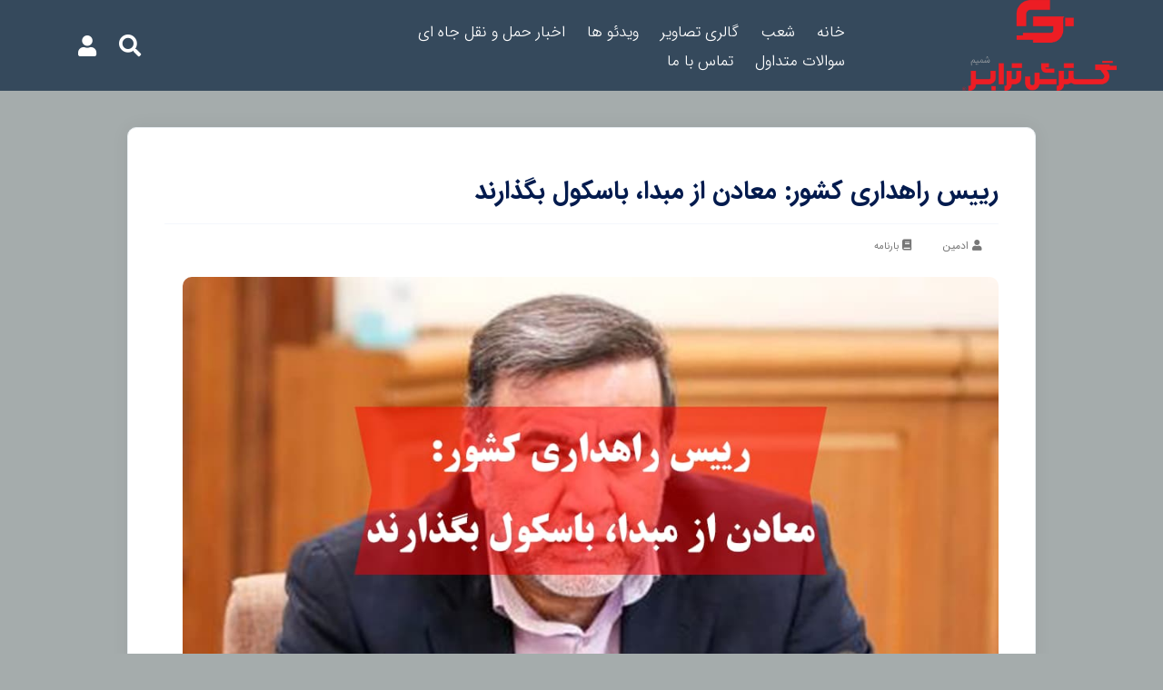

--- FILE ---
content_type: text/html; charset=UTF-8
request_url: https://gostaresh.co/%D8%B1%DB%8C%DB%8C%D8%B3-%D8%B1%D8%A7%D9%87%D8%AF%D8%A7%D8%B1%DB%8C-%DA%A9%D8%B4%D9%88%D8%B1-%D9%85%D8%B9%D8%A7%D8%AF%D9%86-%D8%A7%D8%B2-%D9%85%D8%A8%D8%AF%D8%A7%D8%8C-%D8%A8%D8%A7%D8%B3%DA%A9%D9%88/
body_size: 10622
content:
<!DOCTYPE html>
<html data-theme="ahura-light-theme" dir="rtl" lang="fa-IR" class="ahura-light-theme">
    <head>
        <meta charset="UTF-8">
        <meta http-equiv="X-UA-Compatible" content="IE=edge">
        <meta name='viewport' content='width=device-width, initial-scale=1, maximum-scale=1, user-scalable=no'/><title>رییس راهداری کشور: معادن از مبدا، باسکول بگذارند &#8211; شرکت گسترش ترابر شمیم</title>
<meta name='robots' content='max-image-preview:large' />
<link rel="alternate" type="application/rss+xml" title="شرکت گسترش ترابر شمیم &raquo; رییس راهداری کشور: معادن از مبدا، باسکول بگذارند خوراک دیدگاه‌ها" href="https://gostaresh.co/%d8%b1%db%8c%db%8c%d8%b3-%d8%b1%d8%a7%d9%87%d8%af%d8%a7%d8%b1%db%8c-%da%a9%d8%b4%d9%88%d8%b1-%d9%85%d8%b9%d8%a7%d8%af%d9%86-%d8%a7%d8%b2-%d9%85%d8%a8%d8%af%d8%a7%d8%8c-%d8%a8%d8%a7%d8%b3%da%a9%d9%88/feed/" />
<script type="text/javascript">
window._wpemojiSettings = {"baseUrl":"https:\/\/s.w.org\/images\/core\/emoji\/14.0.0\/72x72\/","ext":".png","svgUrl":"https:\/\/s.w.org\/images\/core\/emoji\/14.0.0\/svg\/","svgExt":".svg","source":{"concatemoji":"https:\/\/gostaresh.co\/wp-includes\/js\/wp-emoji-release.min.js?ver=6.3.5"}};
/*! This file is auto-generated */
!function(i,n){var o,s,e;function c(e){try{var t={supportTests:e,timestamp:(new Date).valueOf()};sessionStorage.setItem(o,JSON.stringify(t))}catch(e){}}function p(e,t,n){e.clearRect(0,0,e.canvas.width,e.canvas.height),e.fillText(t,0,0);var t=new Uint32Array(e.getImageData(0,0,e.canvas.width,e.canvas.height).data),r=(e.clearRect(0,0,e.canvas.width,e.canvas.height),e.fillText(n,0,0),new Uint32Array(e.getImageData(0,0,e.canvas.width,e.canvas.height).data));return t.every(function(e,t){return e===r[t]})}function u(e,t,n){switch(t){case"flag":return n(e,"\ud83c\udff3\ufe0f\u200d\u26a7\ufe0f","\ud83c\udff3\ufe0f\u200b\u26a7\ufe0f")?!1:!n(e,"\ud83c\uddfa\ud83c\uddf3","\ud83c\uddfa\u200b\ud83c\uddf3")&&!n(e,"\ud83c\udff4\udb40\udc67\udb40\udc62\udb40\udc65\udb40\udc6e\udb40\udc67\udb40\udc7f","\ud83c\udff4\u200b\udb40\udc67\u200b\udb40\udc62\u200b\udb40\udc65\u200b\udb40\udc6e\u200b\udb40\udc67\u200b\udb40\udc7f");case"emoji":return!n(e,"\ud83e\udef1\ud83c\udffb\u200d\ud83e\udef2\ud83c\udfff","\ud83e\udef1\ud83c\udffb\u200b\ud83e\udef2\ud83c\udfff")}return!1}function f(e,t,n){var r="undefined"!=typeof WorkerGlobalScope&&self instanceof WorkerGlobalScope?new OffscreenCanvas(300,150):i.createElement("canvas"),a=r.getContext("2d",{willReadFrequently:!0}),o=(a.textBaseline="top",a.font="600 32px Arial",{});return e.forEach(function(e){o[e]=t(a,e,n)}),o}function t(e){var t=i.createElement("script");t.src=e,t.defer=!0,i.head.appendChild(t)}"undefined"!=typeof Promise&&(o="wpEmojiSettingsSupports",s=["flag","emoji"],n.supports={everything:!0,everythingExceptFlag:!0},e=new Promise(function(e){i.addEventListener("DOMContentLoaded",e,{once:!0})}),new Promise(function(t){var n=function(){try{var e=JSON.parse(sessionStorage.getItem(o));if("object"==typeof e&&"number"==typeof e.timestamp&&(new Date).valueOf()<e.timestamp+604800&&"object"==typeof e.supportTests)return e.supportTests}catch(e){}return null}();if(!n){if("undefined"!=typeof Worker&&"undefined"!=typeof OffscreenCanvas&&"undefined"!=typeof URL&&URL.createObjectURL&&"undefined"!=typeof Blob)try{var e="postMessage("+f.toString()+"("+[JSON.stringify(s),u.toString(),p.toString()].join(",")+"));",r=new Blob([e],{type:"text/javascript"}),a=new Worker(URL.createObjectURL(r),{name:"wpTestEmojiSupports"});return void(a.onmessage=function(e){c(n=e.data),a.terminate(),t(n)})}catch(e){}c(n=f(s,u,p))}t(n)}).then(function(e){for(var t in e)n.supports[t]=e[t],n.supports.everything=n.supports.everything&&n.supports[t],"flag"!==t&&(n.supports.everythingExceptFlag=n.supports.everythingExceptFlag&&n.supports[t]);n.supports.everythingExceptFlag=n.supports.everythingExceptFlag&&!n.supports.flag,n.DOMReady=!1,n.readyCallback=function(){n.DOMReady=!0}}).then(function(){return e}).then(function(){var e;n.supports.everything||(n.readyCallback(),(e=n.source||{}).concatemoji?t(e.concatemoji):e.wpemoji&&e.twemoji&&(t(e.twemoji),t(e.wpemoji)))}))}((window,document),window._wpemojiSettings);
</script>
<style type="text/css">
img.wp-smiley,
img.emoji {
	display: inline !important;
	border: none !important;
	box-shadow: none !important;
	height: 1em !important;
	width: 1em !important;
	margin: 0 0.07em !important;
	vertical-align: -0.1em !important;
	background: none !important;
	padding: 0 !important;
}
</style>
	<link rel='stylesheet' id='wp-block-library-rtl-css' href='https://gostaresh.co/wp-includes/css/dist/block-library/style-rtl.min.css?ver=6.3.5' type='text/css' media='all' />
<style id='joinchat-button-style-inline-css' type='text/css'>
.wp-block-joinchat-button{border:none!important;text-align:center}.wp-block-joinchat-button figure{display:table;margin:0 auto;padding:0}.wp-block-joinchat-button figcaption{font:normal normal 400 .6em/2em var(--wp--preset--font-family--system-font,sans-serif);margin:0;padding:0}.wp-block-joinchat-button .joinchat-button__qr{background-color:#fff;border:6px solid #25d366;border-radius:30px;box-sizing:content-box;display:block;height:200px;margin:auto;overflow:hidden;padding:10px;width:200px}.wp-block-joinchat-button .joinchat-button__qr canvas,.wp-block-joinchat-button .joinchat-button__qr img{display:block;margin:auto}.wp-block-joinchat-button .joinchat-button__link{align-items:center;background-color:#25d366;border:6px solid #25d366;border-radius:30px;display:inline-flex;flex-flow:row nowrap;justify-content:center;line-height:1.25em;margin:0 auto;text-decoration:none}.wp-block-joinchat-button .joinchat-button__link:before{background:transparent var(--joinchat-ico) no-repeat center;background-size:100%;content:"";display:block;height:1.5em;margin:-.75em .75em -.75em 0;width:1.5em}.wp-block-joinchat-button figure+.joinchat-button__link{margin-top:10px}@media (orientation:landscape)and (min-height:481px),(orientation:portrait)and (min-width:481px){.wp-block-joinchat-button.joinchat-button--qr-only figure+.joinchat-button__link{display:none}}@media (max-width:480px),(orientation:landscape)and (max-height:480px){.wp-block-joinchat-button figure{display:none}}

</style>
<style id='classic-theme-styles-inline-css' type='text/css'>
/*! This file is auto-generated */
.wp-block-button__link{color:#fff;background-color:#32373c;border-radius:9999px;box-shadow:none;text-decoration:none;padding:calc(.667em + 2px) calc(1.333em + 2px);font-size:1.125em}.wp-block-file__button{background:#32373c;color:#fff;text-decoration:none}
</style>
<style id='global-styles-inline-css' type='text/css'>
body{--wp--preset--color--black: #000000;--wp--preset--color--cyan-bluish-gray: #abb8c3;--wp--preset--color--white: #ffffff;--wp--preset--color--pale-pink: #f78da7;--wp--preset--color--vivid-red: #cf2e2e;--wp--preset--color--luminous-vivid-orange: #ff6900;--wp--preset--color--luminous-vivid-amber: #fcb900;--wp--preset--color--light-green-cyan: #7bdcb5;--wp--preset--color--vivid-green-cyan: #00d084;--wp--preset--color--pale-cyan-blue: #8ed1fc;--wp--preset--color--vivid-cyan-blue: #0693e3;--wp--preset--color--vivid-purple: #9b51e0;--wp--preset--gradient--vivid-cyan-blue-to-vivid-purple: linear-gradient(135deg,rgba(6,147,227,1) 0%,rgb(155,81,224) 100%);--wp--preset--gradient--light-green-cyan-to-vivid-green-cyan: linear-gradient(135deg,rgb(122,220,180) 0%,rgb(0,208,130) 100%);--wp--preset--gradient--luminous-vivid-amber-to-luminous-vivid-orange: linear-gradient(135deg,rgba(252,185,0,1) 0%,rgba(255,105,0,1) 100%);--wp--preset--gradient--luminous-vivid-orange-to-vivid-red: linear-gradient(135deg,rgba(255,105,0,1) 0%,rgb(207,46,46) 100%);--wp--preset--gradient--very-light-gray-to-cyan-bluish-gray: linear-gradient(135deg,rgb(238,238,238) 0%,rgb(169,184,195) 100%);--wp--preset--gradient--cool-to-warm-spectrum: linear-gradient(135deg,rgb(74,234,220) 0%,rgb(151,120,209) 20%,rgb(207,42,186) 40%,rgb(238,44,130) 60%,rgb(251,105,98) 80%,rgb(254,248,76) 100%);--wp--preset--gradient--blush-light-purple: linear-gradient(135deg,rgb(255,206,236) 0%,rgb(152,150,240) 100%);--wp--preset--gradient--blush-bordeaux: linear-gradient(135deg,rgb(254,205,165) 0%,rgb(254,45,45) 50%,rgb(107,0,62) 100%);--wp--preset--gradient--luminous-dusk: linear-gradient(135deg,rgb(255,203,112) 0%,rgb(199,81,192) 50%,rgb(65,88,208) 100%);--wp--preset--gradient--pale-ocean: linear-gradient(135deg,rgb(255,245,203) 0%,rgb(182,227,212) 50%,rgb(51,167,181) 100%);--wp--preset--gradient--electric-grass: linear-gradient(135deg,rgb(202,248,128) 0%,rgb(113,206,126) 100%);--wp--preset--gradient--midnight: linear-gradient(135deg,rgb(2,3,129) 0%,rgb(40,116,252) 100%);--wp--preset--font-size--small: 13px;--wp--preset--font-size--medium: 20px;--wp--preset--font-size--large: 36px;--wp--preset--font-size--x-large: 42px;--wp--preset--spacing--20: 0.44rem;--wp--preset--spacing--30: 0.67rem;--wp--preset--spacing--40: 1rem;--wp--preset--spacing--50: 1.5rem;--wp--preset--spacing--60: 2.25rem;--wp--preset--spacing--70: 3.38rem;--wp--preset--spacing--80: 5.06rem;--wp--preset--shadow--natural: 6px 6px 9px rgba(0, 0, 0, 0.2);--wp--preset--shadow--deep: 12px 12px 50px rgba(0, 0, 0, 0.4);--wp--preset--shadow--sharp: 6px 6px 0px rgba(0, 0, 0, 0.2);--wp--preset--shadow--outlined: 6px 6px 0px -3px rgba(255, 255, 255, 1), 6px 6px rgba(0, 0, 0, 1);--wp--preset--shadow--crisp: 6px 6px 0px rgba(0, 0, 0, 1);}:where(.is-layout-flex){gap: 0.5em;}:where(.is-layout-grid){gap: 0.5em;}body .is-layout-flow > .alignleft{float: left;margin-inline-start: 0;margin-inline-end: 2em;}body .is-layout-flow > .alignright{float: right;margin-inline-start: 2em;margin-inline-end: 0;}body .is-layout-flow > .aligncenter{margin-left: auto !important;margin-right: auto !important;}body .is-layout-constrained > .alignleft{float: left;margin-inline-start: 0;margin-inline-end: 2em;}body .is-layout-constrained > .alignright{float: right;margin-inline-start: 2em;margin-inline-end: 0;}body .is-layout-constrained > .aligncenter{margin-left: auto !important;margin-right: auto !important;}body .is-layout-constrained > :where(:not(.alignleft):not(.alignright):not(.alignfull)){max-width: var(--wp--style--global--content-size);margin-left: auto !important;margin-right: auto !important;}body .is-layout-constrained > .alignwide{max-width: var(--wp--style--global--wide-size);}body .is-layout-flex{display: flex;}body .is-layout-flex{flex-wrap: wrap;align-items: center;}body .is-layout-flex > *{margin: 0;}body .is-layout-grid{display: grid;}body .is-layout-grid > *{margin: 0;}:where(.wp-block-columns.is-layout-flex){gap: 2em;}:where(.wp-block-columns.is-layout-grid){gap: 2em;}:where(.wp-block-post-template.is-layout-flex){gap: 1.25em;}:where(.wp-block-post-template.is-layout-grid){gap: 1.25em;}.has-black-color{color: var(--wp--preset--color--black) !important;}.has-cyan-bluish-gray-color{color: var(--wp--preset--color--cyan-bluish-gray) !important;}.has-white-color{color: var(--wp--preset--color--white) !important;}.has-pale-pink-color{color: var(--wp--preset--color--pale-pink) !important;}.has-vivid-red-color{color: var(--wp--preset--color--vivid-red) !important;}.has-luminous-vivid-orange-color{color: var(--wp--preset--color--luminous-vivid-orange) !important;}.has-luminous-vivid-amber-color{color: var(--wp--preset--color--luminous-vivid-amber) !important;}.has-light-green-cyan-color{color: var(--wp--preset--color--light-green-cyan) !important;}.has-vivid-green-cyan-color{color: var(--wp--preset--color--vivid-green-cyan) !important;}.has-pale-cyan-blue-color{color: var(--wp--preset--color--pale-cyan-blue) !important;}.has-vivid-cyan-blue-color{color: var(--wp--preset--color--vivid-cyan-blue) !important;}.has-vivid-purple-color{color: var(--wp--preset--color--vivid-purple) !important;}.has-black-background-color{background-color: var(--wp--preset--color--black) !important;}.has-cyan-bluish-gray-background-color{background-color: var(--wp--preset--color--cyan-bluish-gray) !important;}.has-white-background-color{background-color: var(--wp--preset--color--white) !important;}.has-pale-pink-background-color{background-color: var(--wp--preset--color--pale-pink) !important;}.has-vivid-red-background-color{background-color: var(--wp--preset--color--vivid-red) !important;}.has-luminous-vivid-orange-background-color{background-color: var(--wp--preset--color--luminous-vivid-orange) !important;}.has-luminous-vivid-amber-background-color{background-color: var(--wp--preset--color--luminous-vivid-amber) !important;}.has-light-green-cyan-background-color{background-color: var(--wp--preset--color--light-green-cyan) !important;}.has-vivid-green-cyan-background-color{background-color: var(--wp--preset--color--vivid-green-cyan) !important;}.has-pale-cyan-blue-background-color{background-color: var(--wp--preset--color--pale-cyan-blue) !important;}.has-vivid-cyan-blue-background-color{background-color: var(--wp--preset--color--vivid-cyan-blue) !important;}.has-vivid-purple-background-color{background-color: var(--wp--preset--color--vivid-purple) !important;}.has-black-border-color{border-color: var(--wp--preset--color--black) !important;}.has-cyan-bluish-gray-border-color{border-color: var(--wp--preset--color--cyan-bluish-gray) !important;}.has-white-border-color{border-color: var(--wp--preset--color--white) !important;}.has-pale-pink-border-color{border-color: var(--wp--preset--color--pale-pink) !important;}.has-vivid-red-border-color{border-color: var(--wp--preset--color--vivid-red) !important;}.has-luminous-vivid-orange-border-color{border-color: var(--wp--preset--color--luminous-vivid-orange) !important;}.has-luminous-vivid-amber-border-color{border-color: var(--wp--preset--color--luminous-vivid-amber) !important;}.has-light-green-cyan-border-color{border-color: var(--wp--preset--color--light-green-cyan) !important;}.has-vivid-green-cyan-border-color{border-color: var(--wp--preset--color--vivid-green-cyan) !important;}.has-pale-cyan-blue-border-color{border-color: var(--wp--preset--color--pale-cyan-blue) !important;}.has-vivid-cyan-blue-border-color{border-color: var(--wp--preset--color--vivid-cyan-blue) !important;}.has-vivid-purple-border-color{border-color: var(--wp--preset--color--vivid-purple) !important;}.has-vivid-cyan-blue-to-vivid-purple-gradient-background{background: var(--wp--preset--gradient--vivid-cyan-blue-to-vivid-purple) !important;}.has-light-green-cyan-to-vivid-green-cyan-gradient-background{background: var(--wp--preset--gradient--light-green-cyan-to-vivid-green-cyan) !important;}.has-luminous-vivid-amber-to-luminous-vivid-orange-gradient-background{background: var(--wp--preset--gradient--luminous-vivid-amber-to-luminous-vivid-orange) !important;}.has-luminous-vivid-orange-to-vivid-red-gradient-background{background: var(--wp--preset--gradient--luminous-vivid-orange-to-vivid-red) !important;}.has-very-light-gray-to-cyan-bluish-gray-gradient-background{background: var(--wp--preset--gradient--very-light-gray-to-cyan-bluish-gray) !important;}.has-cool-to-warm-spectrum-gradient-background{background: var(--wp--preset--gradient--cool-to-warm-spectrum) !important;}.has-blush-light-purple-gradient-background{background: var(--wp--preset--gradient--blush-light-purple) !important;}.has-blush-bordeaux-gradient-background{background: var(--wp--preset--gradient--blush-bordeaux) !important;}.has-luminous-dusk-gradient-background{background: var(--wp--preset--gradient--luminous-dusk) !important;}.has-pale-ocean-gradient-background{background: var(--wp--preset--gradient--pale-ocean) !important;}.has-electric-grass-gradient-background{background: var(--wp--preset--gradient--electric-grass) !important;}.has-midnight-gradient-background{background: var(--wp--preset--gradient--midnight) !important;}.has-small-font-size{font-size: var(--wp--preset--font-size--small) !important;}.has-medium-font-size{font-size: var(--wp--preset--font-size--medium) !important;}.has-large-font-size{font-size: var(--wp--preset--font-size--large) !important;}.has-x-large-font-size{font-size: var(--wp--preset--font-size--x-large) !important;}
.wp-block-navigation a:where(:not(.wp-element-button)){color: inherit;}
:where(.wp-block-post-template.is-layout-flex){gap: 1.25em;}:where(.wp-block-post-template.is-layout-grid){gap: 1.25em;}
:where(.wp-block-columns.is-layout-flex){gap: 2em;}:where(.wp-block-columns.is-layout-grid){gap: 2em;}
.wp-block-pullquote{font-size: 1.5em;line-height: 1.6;}
</style>
<link rel='stylesheet' id='ahura_fonts-css' href='https://gostaresh.co/wp-content/themes/ahura/css/fonts/fonts.css?ver=302057' type='text/css' media='all' />
<link rel='stylesheet' id='style-css' href='https://gostaresh.co/wp-content/themes/ahura/style.css?ver=11.24.1' type='text/css' media='all' />
<style id='style-inline-css' type='text/css'>
.wp-block-image img, 
.post-box .post-entry img,
.post-entry div {
	max-width: 100%;
}
</style>
<link rel='stylesheet' id='ahura-font-awesome-css' href='https://gostaresh.co/wp-content/themes/ahura/css/fontawesome.css?ver=11.24.1' type='text/css' media='all' />
<link rel='stylesheet' id='responsive-css' href='https://gostaresh.co/wp-content/themes/ahura/css/responsive.css?ver=11.24.1' type='text/css' media='all' />
<link rel='stylesheet' id='ahura_bootstrap-css' href='https://gostaresh.co/wp-content/themes/ahura/css/bootstrap.css?ver=11.24.1' type='text/css' media='all' />
<link rel='stylesheet' id='ahura-assets-css' href='https://gostaresh.co/wp-content/themes/ahura/css/assets.css?ver=11.24.1' type='text/css' media='all' />
<link rel='stylesheet' id='ahura_script_swipercss-css' href='https://gostaresh.co/wp-content/themes/ahura/css/swiper-bundle-min.css?ver=11.24.1' type='text/css' media='all' />
<link rel='stylesheet' id='ahura_header_style_1-css' href='https://gostaresh.co/wp-content/themes/ahura/css/header/header-1.css?ver=6.3.5' type='text/css' media='all' />
<link rel='stylesheet' id='ahura_customizer-css' href='https://gostaresh.co/wp-content/uploads/ahura/customizer.css?ver=1701673950' type='text/css' media='all' />
<script type='text/javascript' src='https://gostaresh.co/wp-includes/js/jquery/jquery.min.js?ver=3.7.0' id='jquery-core-js'></script>
<script type='text/javascript' src='https://gostaresh.co/wp-includes/js/jquery/jquery-migrate.min.js?ver=3.4.1' id='jquery-migrate-js'></script>
<script type='text/javascript' src='https://gostaresh.co/wp-content/themes/ahura/js/swiper-bundle-min.js?ver=11.24.1' id='swiperjs-js'></script>
<script type='text/javascript' src='https://gostaresh.co/wp-content/themes/ahura/js/main.js?ver=11.24.1' id='main-js'></script>
<script id="main-js-after" type="text/javascript">
var ahura_elementor_players_data = [], ahura_players_timer_countdowns = [];
</script>
<script type='text/javascript' id='ahura_ajax-js-extra'>
/* <![CDATA[ */
var ajax_data = {"au":"https:\/\/gostaresh.co\/wp-admin\/admin-ajax.php","nonce":"b643559ab1","show_captcha":"1","translate":{"already_liked":"\u0646\u0648\u0634\u062a\u0647 \u0631\u0627 \u0642\u0628\u0644\u0627 \u067e\u0633\u0646\u062f\u06cc\u062f\u0647 \u0627\u06cc\u062f","already_disliked":"\u0646\u0648\u0634\u062a\u0647 \u0631\u0627 \u0642\u0628\u0644\u0627 \u0646\u067e\u0633\u0646\u062f\u06cc\u062f\u0647 \u0627\u06cc\u062f.","unknown_error":"\u062e\u0637\u0627\u06cc\u06cc \u0631\u0648\u06cc \u062f\u0627\u062f\u060c \u0644\u0637\u0641\u0627 \u062f\u0648\u0628\u0627\u0631\u0647 \u0627\u0645\u062a\u062d\u0627\u0646 \u06a9\u0646\u06cc\u062f.","invalid_security_code":"\u06a9\u062f \u0627\u0645\u0646\u06cc\u062a\u06cc \u0646\u0627\u0645\u0639\u062a\u0628\u0631 \u0627\u0633\u062a."}};
/* ]]> */
</script>
<script type='text/javascript' src='https://gostaresh.co/wp-content/themes/ahura/js/ajax.js?ver=1701673950' id='ahura_ajax-js'></script>
<link rel="https://api.w.org/" href="https://gostaresh.co/wp-json/" /><link rel="alternate" type="application/json" href="https://gostaresh.co/wp-json/wp/v2/posts/4644" /><link rel="EditURI" type="application/rsd+xml" title="RSD" href="https://gostaresh.co/xmlrpc.php?rsd" />
<meta name="generator" content="WordPress 6.3.5" />
<link rel="canonical" href="https://gostaresh.co/%d8%b1%db%8c%db%8c%d8%b3-%d8%b1%d8%a7%d9%87%d8%af%d8%a7%d8%b1%db%8c-%da%a9%d8%b4%d9%88%d8%b1-%d9%85%d8%b9%d8%a7%d8%af%d9%86-%d8%a7%d8%b2-%d9%85%d8%a8%d8%af%d8%a7%d8%8c-%d8%a8%d8%a7%d8%b3%da%a9%d9%88/" />
<link rel='shortlink' href='https://gostaresh.co/?p=4644' />
<link rel="alternate" type="application/json+oembed" href="https://gostaresh.co/wp-json/oembed/1.0/embed?url=https%3A%2F%2Fgostaresh.co%2F%25d8%25b1%25db%258c%25db%258c%25d8%25b3-%25d8%25b1%25d8%25a7%25d9%2587%25d8%25af%25d8%25a7%25d8%25b1%25db%258c-%25da%25a9%25d8%25b4%25d9%2588%25d8%25b1-%25d9%2585%25d8%25b9%25d8%25a7%25d8%25af%25d9%2586-%25d8%25a7%25d8%25b2-%25d9%2585%25d8%25a8%25d8%25af%25d8%25a7%25d8%258c-%25d8%25a8%25d8%25a7%25d8%25b3%25da%25a9%25d9%2588%2F" />
<link rel="alternate" type="text/xml+oembed" href="https://gostaresh.co/wp-json/oembed/1.0/embed?url=https%3A%2F%2Fgostaresh.co%2F%25d8%25b1%25db%258c%25db%258c%25d8%25b3-%25d8%25b1%25d8%25a7%25d9%2587%25d8%25af%25d8%25a7%25d8%25b1%25db%258c-%25da%25a9%25d8%25b4%25d9%2588%25d8%25b1-%25d9%2585%25d8%25b9%25d8%25a7%25d8%25af%25d9%2586-%25d8%25a7%25d8%25b2-%25d9%2585%25d8%25a8%25d8%25af%25d8%25a7%25d8%258c-%25d8%25a8%25d8%25a7%25d8%25b3%25da%25a9%25d9%2588%2F&#038;format=xml" />
<meta name="generator" content="Elementor 3.18.0-dev4; features: e_dom_optimization, e_optimized_assets_loading, e_optimized_css_loading, e_font_icon_svg, additional_custom_breakpoints, block_editor_assets_optimize, e_image_loading_optimization; settings: css_print_method-external, google_font-enabled, font_display-auto">
<link rel="icon" href="https://gostaresh.co/wp-content/uploads/2022/03/4لوگو-گسترش-150x150.png" sizes="32x32" />
<link rel="icon" href="https://gostaresh.co/wp-content/uploads/2022/03/4لوگو-گسترش.png" sizes="192x192" />
<link rel="apple-touch-icon" href="https://gostaresh.co/wp-content/uploads/2022/03/4لوگو-گسترش.png" />
<meta name="msapplication-TileImage" content="https://gostaresh.co/wp-content/uploads/2022/03/4لوگو-گسترش.png" />
    </head>
<body class="rtl post-template-default single single-post postid-4644 single-format-standard mw_rtl elementor-beta elementor-default elementor-kit-2327">
    <div id="siteside" class="siteside siteside-1">
        <span class="fa fa-window-close siteside-close" id="menu-close"></span>
        <div class="topmenu-wrap"><ul id="menu-%d9%87%d8%af%d8%b1" class="topmenu"><li id="menu-item-5035" class="menu-item menu-item-type-custom menu-item-object-custom menu-item-home menu-item-5035"><a href="https://gostaresh.co/">خانه</a></li>
<li id="menu-item-5156" class="menu-item menu-item-type-post_type menu-item-object-page menu-item-5156"><a href="https://gostaresh.co/%d9%86%d9%85%d8%a7%db%8c%d9%86%d8%af%da%af%db%8c-%d9%87%d8%a7/">شعب</a></li>
<li id="menu-item-5157" class="menu-item menu-item-type-post_type menu-item-object-page menu-item-5157"><a href="https://gostaresh.co/%da%af%d8%a7%d9%84%d8%b1%db%8c-%d8%aa%d8%b5%d8%a7%d9%88%db%8c%d8%b1/">گالری تصاویر</a></li>
<li id="menu-item-5470" class="menu-item menu-item-type-post_type menu-item-object-page menu-item-5470"><a href="https://gostaresh.co/%d9%88%db%8c%d8%af%d8%a6%d9%88-%d9%87%d8%a7/">ویدئو ها</a></li>
<li id="menu-item-5158" class="menu-item menu-item-type-post_type menu-item-object-page menu-item-5158"><a href="https://gostaresh.co/%d8%a7%d8%ae%d8%a8%d8%a7%d8%b1-%d8%ad%d9%85%d9%84-%d9%88-%d9%86%d9%82%d9%84-%d8%ac%d8%a7%d9%87-%d8%a7%db%8c/">اخبار حمل و نقل جاه ای</a></li>
<li id="menu-item-5159" class="menu-item menu-item-type-post_type menu-item-object-page menu-item-5159"><a href="https://gostaresh.co/%d8%b3%d9%88%d8%a7%d9%84%d8%a7%d8%aa-%d9%85%d8%aa%d8%af%d8%a7%d9%88%d9%84/">سوالات متداول</a></li>
<li id="menu-item-5160" class="menu-item menu-item-type-post_type menu-item-object-page menu-item-5160"><a href="https://gostaresh.co/%d8%aa%d9%85%d8%a7%d8%b3-%d8%a8%d8%a7-%d9%85%d8%a7/">تماس با ما</a></li>
</ul></div>            </div>
<div id="mgsiteside" class="mgsiteside">
    <div class="cats-list">
        <span class="mg-cat-title" style="background-color:#ed1d24;color:#e8e8e8; ">
            منوی دسته بندی        </span>
        <div class="menu"><ul>
<li class="page_item page-item-5097"><a href="https://gostaresh.co/%d8%a7%d8%ae%d8%a8%d8%a7%d8%b1-%d8%ad%d9%85%d9%84-%d9%88-%d9%86%d9%82%d9%84-%d8%ac%d8%a7%d9%87-%d8%a7%db%8c/">اخبار حمل و نقل جاه ای</a></li>
<li class="page_item page-item-5067"><a href="https://gostaresh.co/%d8%a8%d8%b1%da%af%d9%87-%d9%86%d9%85%d9%88%d9%86%d9%87/">برگه نمونه</a></li>
<li class="page_item page-item-5064"><a href="https://gostaresh.co/%d9%be%d8%b1%d8%af%d8%a7%d8%ae%d8%aa/">پرداخت</a></li>
<li class="page_item page-item-5103"><a href="https://gostaresh.co/%d9%be%d8%b1%d9%88%d8%a7%d9%86%d9%87-%d9%81%d8%b9%d8%a7%d9%84%db%8c%d8%aa-%d9%86%d9%85%d8%a7%db%8c%d9%86%d8%af%da%af%db%8c-%d9%87%d8%a7/">پروانه فعالیت نمایندگی ها</a></li>
<li class="page_item page-item-5107"><a href="https://gostaresh.co/%d8%aa%d9%85%d8%a7%d8%b3-%d8%a8%d8%a7-%d9%85%d8%a7/">تماس با ما</a></li>
<li class="page_item page-item-5065"><a href="https://gostaresh.co/%d8%ad%d8%b3%d8%a7%d8%a8-%da%a9%d8%a7%d8%b1%d8%a8%d8%b1%db%8c-%d9%85%d9%86/">حساب کاربری من</a></li>
<li class="page_item page-item-5061"><a href="https://gostaresh.co/">خانه</a></li>
<li class="page_item page-item-5063"><a href="https://gostaresh.co/%d8%b3%d8%a8%d8%af-%d8%ae%d8%b1%db%8c%d8%af/">سبد خرید</a></li>
<li class="page_item page-item-5105"><a href="https://gostaresh.co/%d8%b3%d9%88%d8%a7%d9%84%d8%a7%d8%aa-%d9%85%d8%aa%d8%af%d8%a7%d9%88%d9%84/">سوالات متداول</a></li>
<li class="page_item page-item-5062"><a href="https://gostaresh.co/%d9%81%d8%b1%d9%88%d8%b4%da%af%d8%a7%d9%87/">فروشگاه</a></li>
<li class="page_item page-item-5101"><a href="https://gostaresh.co/%da%af%d8%a7%d9%84%d8%b1%db%8c-%d8%aa%d8%b5%d8%a7%d9%88%db%8c%d8%b1/">گالری تصاویر</a></li>
<li class="page_item page-item-5099"><a href="https://gostaresh.co/%d9%86%d9%85%d8%a7%db%8c%d9%86%d8%af%da%af%db%8c-%d9%87%d8%a7/">نمایندگی ها</a></li>
<li class="page_item page-item-5468"><a href="https://gostaresh.co/%d9%88%db%8c%d8%af%d8%a6%d9%88-%d9%87%d8%a7/">ویدئو ها</a></li>
</ul></div>
    </div>
</div>

<div id="ahura-header-main-wrap">
    <div id="topbar" class="topbar header-template-1   has_middle_menu ahura-main-header header-mode-2 ahura_transparent clearfix">
                <div class="topbar-main middle-section">
            <div class="row">
                                <div class="col-md-3 logo-wrapper header-logo right">
                                            <a href="#" class="menu-icon" id="mw_open_side_menu">
                            <i class="fa fa-bars"></i>
                        </a>
                                        <a href="https://gostaresh.co" class="logo has-mobile-logo">
                                                                                                            <img src="https://gostaresh.co/wp-content/uploads/2022/09/3لوگو-گسترش.png" alt="شرکت گسترش ترابر شمیم" style="display:block" class="primary-logo">
                                                            <img src="https://gostaresh.co/wp-content/uploads/2022/09/3لوگو-گسترش.png" alt="شرکت گسترش ترابر شمیم" style="max-width:360px" class="mobile-logo">
                                                                        </a>
                </div>
                <div class="col-md-6 menu-wrapper center">
                                            <div id="top-menu" class="top-menu ">
                            <div class="topmenu-wrap"><ul id="menu-%d9%87%d8%af%d8%b1-1" class="topmenu"><li style="" class="mega_menu_hover simple menu-item menu-item-type-custom menu-item-object-custom menu-item-home"><a  href="https://gostaresh.co/" >خانه</a></li>
<li style="" class="mega_menu_hover simple menu-item menu-item-type-post_type menu-item-object-page"><a  href="https://gostaresh.co/%d9%86%d9%85%d8%a7%db%8c%d9%86%d8%af%da%af%db%8c-%d9%87%d8%a7/" >شعب</a></li>
<li style="" class="mega_menu_hover simple menu-item menu-item-type-post_type menu-item-object-page"><a  href="https://gostaresh.co/%da%af%d8%a7%d9%84%d8%b1%db%8c-%d8%aa%d8%b5%d8%a7%d9%88%db%8c%d8%b1/" >گالری تصاویر</a></li>
<li style="" class="mega_menu_hover simple menu-item menu-item-type-post_type menu-item-object-page"><a  href="https://gostaresh.co/%d9%88%db%8c%d8%af%d8%a6%d9%88-%d9%87%d8%a7/" >ویدئو ها</a></li>
<li style="" class="mega_menu_hover simple menu-item menu-item-type-post_type menu-item-object-page"><a  href="https://gostaresh.co/%d8%a7%d8%ae%d8%a8%d8%a7%d8%b1-%d8%ad%d9%85%d9%84-%d9%88-%d9%86%d9%82%d9%84-%d8%ac%d8%a7%d9%87-%d8%a7%db%8c/" >اخبار حمل و نقل جاه ای</a></li>
<li style="" class="mega_menu_hover simple menu-item menu-item-type-post_type menu-item-object-page"><a  href="https://gostaresh.co/%d8%b3%d9%88%d8%a7%d9%84%d8%a7%d8%aa-%d9%85%d8%aa%d8%af%d8%a7%d9%88%d9%84/" >سوالات متداول</a></li>
<li style="" class="mega_menu_hover simple menu-item menu-item-type-post_type menu-item-object-page"><a  href="https://gostaresh.co/%d8%aa%d9%85%d8%a7%d8%b3-%d8%a8%d8%a7-%d9%85%d8%a7/" >تماس با ما</a></li>
</ul></div>                                                    </div>
                                    </div>
                <div class="col-md-3 action-box left">
                    <div class="search-btn-wrapper"><a href="#" id="action_search"><span class="fa fa-search"></span></a></div>                                            <div id="popup_login">
                            <a class="header-popup-login-icon open-modal" href="#ah-login-modal" rel="modal:open"><i class="fa fa-user"></i></a>                        </div>
                                                                            </div>
            </div>
        </div>
        <div class="bottom-section">
            <div class="topbar-main">
                <div class="row align-items-center">
                                                                                    <div class="col-md-12 right">
                                                    </div>
                                    </div>
            </div>
        </div>
    </div>
</div><div id="ah-login-modal" class="modal">
    <h2 class="header-popup-title">ورود به حساب کاربری</h2>
    <div class="header-popup-login-form"><form name="loginform" id="loginform" action="https://gostaresh.co/wp-login.php" method="post"><p class="login-username">
				<label for="user_login">نام کاربری یا نشانی ایمیل</label>
				<input type="text" name="log" id="user_login" autocomplete="username" class="input" value="" size="20" />
			</p><p class="login-password">
				<label for="user_pass">رمز عبور</label>
				<input type="password" name="pwd" id="user_pass" autocomplete="current-password" spellcheck="false" class="input" value="" size="20" />
			</p><p class="login-remember"><label><input name="rememberme" type="checkbox" id="rememberme" value="forever" /> مرا به خاطر بسپار</label></p><p class="login-submit">
				<input type="submit" name="wp-submit" id="wp-submit" class="button button-primary" value="ورود" />
				<input type="hidden" name="redirect_to" value="https://gostaresh.co/%D8%B1%DB%8C%DB%8C%D8%B3-%D8%B1%D8%A7%D9%87%D8%AF%D8%A7%D8%B1%DB%8C-%DA%A9%D8%B4%D9%88%D8%B1-%D9%85%D8%B9%D8%A7%D8%AF%D9%86-%D8%A7%D8%B2-%D9%85%D8%A8%D8%AF%D8%A7%D8%8C-%D8%A8%D8%A7%D8%B3%DA%A9%D9%88/" />
			</p></form></div></div>
 
<section class="site-container ahura-1cc-column ahura-post-single">
<div class="wrapper">
<section class="post-box content">
  <article class="post-entry post-entry-custom post-custom">
<header class="post-title">
<h1>رییس راهداری کشور: معادن از مبدا، باسکول بگذارند</h1>
</header>
<ul class="post-meta">
          <li class="post-author-name"><i class="fa fa-user"></i> ادمین</li>
        <li class="post-cats"><i class="fa fa-book"></i> <a href="https://gostaresh.co/category/bill-of-lading/" rel="category tag">بارنامه</a></li>
        </ul>
<div class="single-post-thumbnail single-post-thumbnail-right"><img fetchpriority="high" width="1030" height="540" src="https://gostaresh.co/wp-content/uploads/2023/05/news143.jpg" class="attachment-full size-full wp-post-image" alt="" decoding="async" srcset="https://gostaresh.co/wp-content/uploads/2023/05/news143.jpg 1030w, https://gostaresh.co/wp-content/uploads/2023/05/news143-300x157.jpg 300w, https://gostaresh.co/wp-content/uploads/2023/05/news143-1024x537.jpg 1024w, https://gostaresh.co/wp-content/uploads/2023/05/news143-768x403.jpg 768w" sizes="(max-width: 1030px) 100vw, 1030px" /></div>
<div class="clear"></div><p>معاون وزیر راه و رییس سازمان راهداری کشور با تاکید بر ضرورت رعایت استانداردها و اصول ایمنی در حوزه جابه جایی بار معادن گفت: معادن باید (درحمل مواد معدنی با کامیون) از مبدا، باسکول بگذارند تا بار ایمن و استاندارد حمل کنند.</p>
<p><span id="start-message-thm">ین نیوز</span></p>
<div>
<p>معاون وزیر راه و رییس سازمان راهداری کشور با تاکید بر ضرورت رعایت استانداردها و اصول ایمنی در حوزه جابه جایی بار معادن گفت: معادن باید (درحمل مواد معدنی با کامیون) از مبدا، باسکول بگذارند تا بار ایمن و استاندارد حمل کنند.</p>
</div>
<p>به گزارش تین نیوز به نقل از ایرنا، داریوش امانی  در جریان دیدار با استاندار کرمان با موضوع رفع مشکلات راه های استان کرمان که بهشت معادن کشور قلمداد می شود، تصریح کرد: کرمان ظرفیت های خوبی در حوزه حمل و نقل دارد اما بیشتر داستان ما، مشکل با معادن است.</p>
<div id="inline-first-adv" class="noprint position-g9">
<div class=" noprint position-g9"></div>
</div>
<div>
<div>
<p>وی ادامه داد: از استاندار کرمان درخواست می کنیم معادن را پای کار بیاورند، معادن باید از مبدا، باسکول بگذارند تا بار ایمن و استاندارد حمل کنند.</p>
<h2>تفاهم نامه ۶۰ به ۴۰</h2>
<p>معاون <strong><a title="وزیر راه و شهرسازی" href="https://www.tinn.ir/fa/tags/%D9%88%D8%B2%DB%8C%D8%B1_%D8%B1%D8%A7%D9%87_%D9%88_%D8%B4%D9%87%D8%B1%D8%B3%D8%A7%D8%B2%DB%8C">وزیر راه و شهرسازی</a></strong> و رییس <strong><a title="سازمان راهداری و حمل و نقل جاده ای" href="https://www.tinn.ir/fa/tags/%D8%B3%D8%A7%D8%B2%D9%85%D8%A7%D9%86_%D8%B1%D8%A7%D9%87%D8%AF%D8%A7%D8%B1%DB%8C_%D9%88_%D8%AD%D9%85%D9%84_%D9%88_%D9%86%D9%82%D9%84_%D8%AC%D8%A7%D8%AF%D9%87_%D8%A7%DB%8C">سازمان راهداری و حمل و نقل جاده ای</a></strong> کشور در ادامه گفت: نگاه استاندار کرمان به سازمان راهداری بی نظیر است و در سال گذشته بیش از یک هزار میلیارد تومان پروژه در استان های کرمان، مشهد و فارس افتتاح شد که نشان دهنده تلاش این استان هاست.</p>
<p>امانی ادامه داد: اعتبارات معادن و سایر بخش ها از راههای استان کرمان حمایت کرده و ما هم نگاهمان حمایتی است.</p>
<p>وی افزود: تفاهم نامه نگهداری راه ها با ۶۰ درصد اعتبارات راهداری و ۴۰ درصد اعتبار استانی را با نیمی از استانداری های کشور منعقد کردیم که موارد اولویت دار از جمله روکش و رفع <strong><a title="نقاط حادثه خیز" href="https://www.tinn.ir/fa/tags/%D9%86%D9%82%D8%A7%D8%B7_%D8%AD%D8%A7%D8%AF%D8%AB%D9%87_%D8%AE%DB%8C%D8%B2">نقاط حادثه خیز</a></strong> در این حوزه مشخص می شود و با استان ها همکاری می کنیم.</p>
<h2>عمر بالای ۲۵ سال ماشین آلات راهداری</h2>
<p>معاون <strong><a title="وزیر راه و شهرسازی" href="https://www.tinn.ir/fa/tags/%D9%88%D8%B2%DB%8C%D8%B1_%D8%B1%D8%A7%D9%87_%D9%88_%D8%B4%D9%87%D8%B1%D8%B3%D8%A7%D8%B2%DB%8C">وزیر راه و شهرسازی</a></strong> در عین حال خاطرنشان کرد: نامه ای را برای نوسازی ماشین آلات راهداری تنظیم کردیم که بر این اساس اگر استان کرمان عددی بگذارد ۲ برابر این رقم حمایت می کنیم.</p>
<p>وی یادآور شد: سال گذشته استان کرمان ۲۳ میلیارد تومان اعتبار برای این حوزه گذاشت که ۵۰ میلیارد تومان به راهداری کرمان اختصاص می دهیم و باید این روند ادامه یابد زیرا عمر ماشین آلات راهداری کشور اکنون بالای ۲۵ سال است.</p>
<p>امانی افزود: امسال ظرفیت خوبی در قانون بودجه برای دوربین های جاده ای پیش بینی کردیم که بخش خصوصی در این پروژه <strong><a title="سرمایه گذاری" href="https://www.tinn.ir/fa/tags/%D8%B3%D8%B1%D9%85%D8%A7%DB%8C%D9%87_%DA%AF%D8%B0%D8%A7%D8%B1%DB%8C">سرمایه گذاری</a></strong> می کند و محل دقیق بازگشت سرمایه بخش خصوصی از محل جریمه ها تعیین شده و براین اساس یکهزار دوربین در محورهای ارتباطی کشور امسال راه اندازی می شود.</p>
<p>وی تصریح کرد: کرمان با وجود قرار گرفتن در کریدور ارتباطی شمال به جنوب و غرب به شرق کشور، جزو اولویت های ما است لذا از این استان به صورت ویژه حمایت می کنیم.</p>
<p>رییس سازمان راهداری و <strong><a title="حمل و نقل جاده ای" href="https://www.tinn.ir/fa/tags/%D8%AD%D9%85%D9%84_%D9%88_%D9%86%D9%82%D9%84_%D8%AC%D8%A7%D8%AF%D9%87_%D8%A7%DB%8C">حمل و نقل جاده ای</a></strong> کشور با اشاره به توجه سازمان راهداری به استان های تراز اول کشور در شاخص ها گفت: کرمان در بسیاری از شاخص ها جزو پنج استان نخست کشور قرار گرفته است.</p>
<p>وضعیت راه های کرمان بویژه در مناطق اتصال شمال این استان به جنوب و نیز راه های ارتباطی جنوب کرمان به دیگر نقاط کشور مناسب نیست و این درحالی است که فصل برداشت محصولات که فرا می رسید بخش عمده ای از کامیون های کشور بویژه در زمستان به این منطقه گسیل می شود و بدیهی ترین زیرساخت که راه است، مشکلات فراوانی دارد.</p>
</div>
</div>
<div class="clear"></div>
<div class="authorbox">
<div class="authorimg">
<img alt='' src='https://secure.gravatar.com/avatar/a40b0bb94cc7d78e1e93a772bac99180?s=125&#038;d=mm&#038;r=g' srcset='https://secure.gravatar.com/avatar/a40b0bb94cc7d78e1e93a772bac99180?s=250&#038;d=mm&#038;r=g 2x' class='avatar avatar-125 photo' height='125' width='125' decoding='async'/></div>
<div class="authorabout">
  <span>ادمین</span>
<div class="authortxt">
</div>
</div>
</div>
<div class="clear"></div>
</article>
<div class="post-entry">
<div id="comments" class="comments-area">
			<div id="respond" class="comment-respond">
		<h3 id="reply-title" class="comment-reply-title">دیدگاهتان را بنویسید <small><a rel="nofollow" id="cancel-comment-reply-link" href="/%D8%B1%DB%8C%DB%8C%D8%B3-%D8%B1%D8%A7%D9%87%D8%AF%D8%A7%D8%B1%DB%8C-%DA%A9%D8%B4%D9%88%D8%B1-%D9%85%D8%B9%D8%A7%D8%AF%D9%86-%D8%A7%D8%B2-%D9%85%D8%A8%D8%AF%D8%A7%D8%8C-%D8%A8%D8%A7%D8%B3%DA%A9%D9%88/#respond" style="display:none;">لغو پاسخ</a></small></h3><p class="must-log-in">برای نوشتن دیدگاه باید <a href="https://gostaresh.co/wp-login.php?redirect_to=https%3A%2F%2Fgostaresh.co%2F%25d8%25b1%25db%258c%25db%258c%25d8%25b3-%25d8%25b1%25d8%25a7%25d9%2587%25d8%25af%25d8%25a7%25d8%25b1%25db%258c-%25da%25a9%25d8%25b4%25d9%2588%25d8%25b1-%25d9%2585%25d8%25b9%25d8%25a7%25d8%25af%25d9%2586-%25d8%25a7%25d8%25b2-%25d9%2585%25d8%25a8%25d8%25af%25d8%25a7%25d8%258c-%25d8%25a8%25d8%25a7%25d8%25b3%25da%25a9%25d9%2588%2F">وارد بشوید</a>.</p>	</div><!-- #respond -->
		</div></div>
</div>
</section>
<div class="clear"></div>
</section>
<footer class="website-footer">
                    <section class="footer-legend">
            <div class="footer-legend-inner">
                <h5>ما بر این باوریم که دانش و تجربه تخصصی ما در صنعت حمل و نقل در کنار دانایی مشتریان به این حوزه معنا میدهد.</h5>
                <a href="https://gostaresh.co/" target="_blank">شرکت گسترش ترابر شمیم پیشرو در لجستیک هوشمند</a>
                <div class="clear"></div>
            </div>
        </section>
            <div class="footer-center footer-center-border-top">
            <div class="row">
                                    <div class="footer-widget col-md-6 sidebar-mode-1">
<p></p>
</div>                                <div class="clear"></div>
                <div class="footer-end">
                                            <p class="footer-copyright-fullwidth">
                            تمامی حقوق این وبسایت برای شرکت گسترش ترابر شمیم محفوظ است.                        </p>
                                    </div>
                                    <div class="footer-copyright2-section">
                                                    <div class="footer-namad ">
                                                                                                                                            <a href="https://www.mrud.ir/">
                                            <img width="70" height="70" src="https://gostaresh.co/wp-content/uploads/2023/09/04_Ministry-of-4roads.png" alt="اینماد">
                                        </a>
                                                                                                                <a href="https://www.rmto.ir/">
                                            <img width="70" height="70" src="https://gostaresh.co/wp-content/uploads/2023/09/OIP-1.png" alt="ساماندهی">
                                        </a>
                                                                                                </div>
                                                <p class="footer-copyright2">
                                                </p>
                    </div>
                                <div class="clear"></div>
            </div>
        </div>
    </footer>

    <div id="goto-top" class="right">
        <span class="fa fa-arrow-up"></span>
    </div>
<div class="ahura-modal-search search-modal">
    <div class="search-modal-overlay close"></div>
    <form class="search-form" action="https://gostaresh.co">
        <span class="close"><i class="fa fa-times"></i></span>
                <input autocomplete="off" required type="text" name="s" placeholder="تایپ کنید و اینتر را بزنید ..."/>
                            <div class="ajax_search_loading" id="ajax_search_loading"><span class="fa fa-spinner fa-spin"></span></div>
            <div class="ajax_search_res" id="ajax_search_res"></div>
            </form>
</div>

<script type='text/javascript' src='https://gostaresh.co/wp-content/themes/ahura/js/assets.js?ver=11.24.1' id='ahura_script_assets-js'></script>
<script type='text/javascript' src='https://gostaresh.co/wp-content/themes/ahura/js/jquery.modal.min.js?ver=11.24.1' id='ahura_script_modaljs-js'></script>
<script type='text/javascript' src='https://gostaresh.co/wp-content/themes/ahura/js/sweetalert2.min.js?ver=11.24.1' id='ahura_sweetalert_js-js'></script>
<script type='text/javascript' id='menujs-js-extra'>
/* <![CDATA[ */
var mm_data = {"open_sub_with_click":"","more_menu_items_status":"","more_menu_active_items_count":"7","more_menu_items_text":"\u0646\u0645\u0627\u06cc\u0634 \u0622\u06cc\u062a\u0645 \u0647\u0627\u06cc \u0628\u06cc\u0634\u062a\u0631"};
/* ]]> */
</script>
<script type='text/javascript' src='https://gostaresh.co/wp-content/themes/ahura/js/menu.js?ver=11.24.1' id='menujs-js'></script>
<script type='text/javascript' src='https://gostaresh.co/wp-includes/js/comment-reply.min.js?ver=6.3.5' id='comment-reply-js'></script>
<script type='text/javascript' id='mw_ajax_search-js-extra'>
/* <![CDATA[ */
var search_data = {"au":"https:\/\/gostaresh.co\/wp-admin\/admin-ajax.php"};
/* ]]> */
</script>
<script type='text/javascript' src='https://gostaresh.co/wp-content/themes/ahura/js/ajax_search.js?ver=11.24.1' id='mw_ajax_search-js'></script>
</body>
</html>


--- FILE ---
content_type: text/css
request_url: https://gostaresh.co/wp-content/themes/ahura/css/fonts/fonts.css?ver=302057
body_size: 55
content:
/*Load IRANYekan Fonts*/
@font-face {
	font-family: iranyekan;
	font-style: normal;
	font-weight: bold;
	src: url('../../fonts/woff/iranyekanwebbold.woff') format('woff');
	font-display: swap;
}
@font-face {
	font-family: iranyekan;
	font-style: normal;
	font-weight: 800;
	src: url('../../fonts/woff/iranyekanwebextrabold.woff') format('woff');
    font-display: swap;
}
@font-face {
	font-family: iranyekan;
	font-style: normal;
	font-weight: 100;
	src: url('../../fonts/woff/iranyekanwebthin.woff') format('woff');
	font-display: swap;
}

@font-face {
	font-family: iranyekan;
	font-style: normal;
	font-weight: 300;
	src: url('../../fonts/woff/iranyekanweblight.woff') format('woff');
	font-display: swap;
}
@font-face {
	font-family: iranyekan;
	font-style: normal;
	font-weight: normal;
	src: url('../../fonts/woff/iranyekanwebregular.woff') format('woff');
	font-display: swap;
}

@font-face {
	font-family: iranyekan;
	font-style: normal;
	font-weight: 500;
	src: url('../../fonts/woff/iranyekanwebmedium.woff') format('woff');
	font-display: swap;
}
@font-face {
	font-family: iranyekan;
	font-style: normal;
	font-weight: 900;
	src: url('../../fonts/woff/iranyekanwebblack.woff') format('woff');
	font-display: swap;
}

@font-face {
	font-family: iranyekan;
	font-style: normal;
	font-weight: 950;
	src: url('../../fonts/woff/iranyekanwebextrablack.woff') format('woff');
	font-display: swap;
}
/*End Load IRANYekan Fonts*//*LoadIRANSans Font*/
@font-face {
	font-family: IRANSans;
	font-style: normal;
	font-weight: 900;
	src: url('../../fonts/woff/IRANSansWeb_Black.woff') format('woff');
	font-display: swap;
}
@font-face {
	font-family: IRANSans;
	font-style: normal;
	font-weight: bold;
	src: url('../../fonts/woff/IRANSansWeb_Bold.woff') format('woff');
	font-display: swap;
}
@font-face {
	font-family: IRANSans;
	font-style: normal;
	font-weight: 500;
	src: url('../../fonts/woff/IRANSansWeb_Medium.woff') format('woff');
	font-display: swap;
}
@font-face {
	font-family: IRANSans;
	font-style: normal;
	font-weight: 300;
	src: url('../../fonts/woff/IRANSansWeb_Light.woff') format('woff');
	font-display: swap;
}
@font-face {
	font-family: IRANSans;
	font-style: normal;
	font-weight: 200;
	src: url('../../fonts/woff/IRANSansWeb_UltraLight.woff') format('woff');
	font-display: swap;
}
@font-face {
	font-family: IRANSans;
	font-style: normal;
	font-weight: normal;
	src: url('../../fonts/woff/IRANSansWeb.woff') format('woff');
	font-display: swap;
}
/*End Load IRANSAns Font*/

--- FILE ---
content_type: text/css
request_url: https://gostaresh.co/wp-content/themes/ahura/style.css?ver=11.24.1
body_size: 15849
content:
/*
Theme Name:  Ahura
Theme URI:   http://mihanwp.com/ahura/
Version:     11.24.1
Author:      MihanWP
Text Domain: ahura
Domain Path: /languages
Author URI:  http://mihanwp.com
*/
input:focus ,button:focus,textarea:focus{
	outline:none;
}
body,div,a,p,li,ul,input,form{
	text-decoration:none;
	color: inherit;
	list-style:none;
	padding:0;
	margin:0;
	border:none;
}
body{
	background:#fff;
	overflow-x: hidden;
}
html, body {
	color:var(--main-text-color);
	min-height: 100%;
	direction: rtl;
}
h1,h2,h3,h4,h5,h6{
	padding:0;
	font-weight:600;
	margin:0;
}
h1{
	font-size:28px;
}
h2{
	font-size:24px;
}
h3{
	font-size:22px;
}
h4{
	font-size:20px;
}
h5{
	font-size:19px;
}
h6{
	font-size:18px;
}
a, b, strong {
	font-weight: revert;
}
.mw_rtl .elementor-section .elementor-widget-wrap .elementor-widget-container p {
	white-space: normal;
}
div.w-80 {
	width: 80%;
}
.w-100 {
	width: 100%;
}
select{
	height:3em;
}
aside *{
	transition: none;
}
#ahura-header-main-wrap {
	width: 100%;
	transition: height .4s ease .0s;
}
.topbar{
	width: 100%;
	transition: ease .5s;
}
.topbar:not(.in_custom_header){
	background:#fff;
	border-top:4px solid #fed700;
	box-shadow: var(--main_soft_shadow);
}
.topbar-main{
	padding:0 10px;
	width:1280px;
	margin:0 auto;
}

:root {
	--main_soft_shadow: 0 0 20px rgb(0 0 0 / 6%);
	--auto_soft_shadow: 0 10px 20px -10px;
	--main-text-color: #181522;
	--main-box-border:1px solid #e7ecf0;
	/**** Light mode colors ****/
	--ahura-c-text-primary: #191919;
	--ahura-c-text-secondary: #737374;
	--ahura-c-border-primary: #ccc;
	--ahura-c-bg-body: #ccc;
	--ahura-c-bg-primary: #fff;
	--ahura-c-bg-secondary: #d4d8dd;
	--ahura-c-bg-button: #fff;
	--ahura-slider-shadow: inset 0 1px 1px #ddd, 0 2px 3px #ccc;
}

:root.ahura-dark-theme {
	/**** Dark mode colors ****/
	--main_soft_shadow: 0 10px 20px -10px #0000001f;
	--auto_soft_shadow: 0 10px 20px -10px #0000001f;
	--ahura-c-text-primary: #eee;
	--ahura-c-text-secondary: #d3d5db;
	--ahura-c-border-primary: #454545;
	--ahura-c-bg-primary: #323339;
	--ahura-c-bg-secondary: #222128;
	--ahura-c-bg-button: #494a50;
	--ahura-slider-shadow: inset 0 1px 1px #767676;
}

:root.ahura-black-theme {
	/**** Black mode colors ****/
	--ahura-c-text-primary: #edeeef;
	--ahura-c-text-secondary: #d4d7e1;
	--ahura-c-border-primary: #323232;
	--ahura-c-bg-primary: #1b1d23;
	--ahura-c-bg-secondary: #000001;
	--ahura-c-bg-button: #343844;
	--ahura-slider-shadow: inset 0 1px 1px #555;
}
.none_overflow
{
	overflow-y: hidden;
}
/* start header 2 */
.header-mode-2 .menu-wrapper
{
	position: relative;
	padding: 0;
}
#topbar.header-mode-2 .menu-icon
{
	display: none;
}
.header-mode-2 .top-menu
{
	position: absolute;
	right: 0;
	top: 50%;
	transform: translateY(-50%);
	width: 100%;
	z-index: 20;
}
.menu-item .menu-font-icon {
	margin-left: 8px;
	font-size: 16px;
	vertical-align: middle;
}
.menu-item img,
.menu-item svg {
	width: 20px;
	height: 20px;
	object-fit: contain;
	vertical-align: middle;
	margin-left: 7px;
}
table{
	border:1px solid #ededed;
	max-width:100%;
}
table:not(.tablepress) thead tr:first-child td, table:not(.tablepress) thead tr:first-child th{
	/*border-bottom: 1px solid #ededed;
    color: #69656f;
    font-weight: 700;*/
	background: inherit;
	text-align: inherit;
}
table tbody tr td, table tbody tr th {
	border-bottom: inherit;
	color: inherit;
	font-weight: inherit;
}
table td, table th {
	border: none;
	padding: 0.7em 1.5em;
}
.actions .coupon{
	display:none
}
.header-mode-1 .top-menu ul.topmenu
{
	position: absolute;
	bottom: 0;
}
.header-mode-2.scrolled-topbar .top-menu
{
	height: 100%;
}
.header-mode-2.scrolled-topbar .top-menu li
{
	height: 100%;
	margin: 0;
	display: flex;
	align-items: center;
}
.header-mode-2.scrolled-topbar .topmenu>li.menu-item-has-children::after
{
	top: 50%;
	transform: translateY(-50%);
}
.header-mode-2.ahura_transparent:not(.scrolled-topbar),
.header-mode-2.ahura_transparent:not(.scrolled-topbar) .elementor section,
.ahura-main-header.ahura_transparent:not(.scrolled-topbar) .top-section,
.ahura-main-header.ahura_transparent:not(.scrolled-topbar) .bottom-section
{
	background: transparent;
	box-shadow: none;
}
.topbar-main.top-position.left ul ul {
	left: 0;
	right: auto;
	top: 100%;
}
.topbar-main.top-position.right ul ul {
	left: auto;
	right: 0;
	top: 100%;
}
.header-mode-2 .top-menu ul
{
	margin-top: 0;
}
.header-mode-2 .top-menu .topmenu {
	transform: translateY(2px);
}
.header-mode-2 .top-menu ul li a
{
	font-size: 17px;
}
.header-mode-2 .action-box
{
	display: flex;
	align-items: center;
	justify-content: flex-end;
}
.header-mode-2 .action-box>a:not(:first-of-type)
{
	margin: 0 15px;
}
.header-mode-2 .action-box #action_link
{
	border: 2px solid;
	border-radius: 50px;
	color: #fd5e5e;
	padding: 8px 15px 8px;
	line-height: 1.5;
	transition: ease .15s;
}
.header-mode-2 .action-box #action_link:hover
{
	color: white;
	background-color: #fd5e5e;
}
#action_search
{
	font-size: 24px;
	display: flex;
	align-items: center;
}
.ahura-modal-search
{
	display: flex;
	visibility: hidden;
	position: fixed;
	width: 100%;
	z-index: 100;
	top: 0;
	right: 0;
	bottom: 0;
	background-color: rgba(0,0,0,.75);
	align-items: center;
	justify-content: center;
	opacity: 0;
	transition-duration: 0.2s;
}

.ahura-modal-search.show
{
	z-index: 9999999;
	opacity: 1;
	align-items: center;
	justify-content: center;
	visibility: visible;
}
.ahura-modal-search.search-modal form
{
	position: relative;
	z-index: 50;
	width:40%;
	margin: 0;
}
.search-modal-overlay {
	position: absolute;
	top: 0;
	right: 0;
	z-index: 5;
	width: 100%;
	height: 100%;
	background-color: transparent;
	opacity: 0;
}
.ahura-modal-search form .close,
.ahura-modal-search form.search-form .close
{
	cursor: pointer;
	font-size: 1.5rem;
	width: 20px;
	height: 20px;
	position: absolute;
	bottom: 100%;
	display: flex;
	align-items: center;
	justify-content: center;
	color: #fff;
}

body.mw_rtl .ahura-modal-search form .close,
body.mw_rtl .ahura-modal-search form.search-form .close
{
	left: 0;
}

.ahura-modal-search form input,
.ahura-modal-search form.search-form input
{
	width: 100%;
	font-size: 17px;
	background: transparent;
	border: none;
	color: #fff;
	box-shadow: none;
}

.ahura-modal-search form input::-webkit-input-placeholder,
.ahura-modal-search form.search-form input::-webkit-input-placeholder {
	color: rgb(219, 219, 219);
}

.ahura-modal-search form input::-moz-placeholder,
.ahura-modal-search form.search-form input::-moz-placeholder {
	color: rgb(219, 219, 219);
}

.ahura-modal-search form input::placeholder,
.ahura-modal-search form.search-form input::placeholder {
	color: rgb(219, 219, 219);
}

.ahura-modal-search #ajax_search_loading {
	display: none;
	color: white;
	text-align: center;
	position: absolute;
	font-size: 20px;
	top: 50%;
	transform: translateY(-50%);
}
body.mw_rtl .ahura-modal-search #ajax_search_loading
{
	left: 0;
}

.ahura-modal-search .ajax_search_res {
	display: flex;
	flex-direction: column;
	overflow-x: hidden;
	width: 100%;
	position: absolute;
	overflow-y: auto;
	height: 0;
	opacity: 0;
	pointer-events: none;
	user-select: none;
}

.ahura-modal-search .ajax_search_res.show {
	opacity: 1;
	pointer-events: all;
	user-select: all;
	height: 250px;
}

.ahura-modal-search .ajax_search_res a {
	padding: 20px;
	font-size: 17px;
	opacity: 0.8;
	color: #fff;
	border-radius: 4px;
}
.ahura-modal-search .ajax_search_res a:hover {
	opacity: 1;
	background: rgba(0,0,0,0.3);
}
/* end header 2 */
/* start main header */
body:not(.rtl) .ahura-main-header .middle-section .logo-wrapper.center .logo img
{
	left: 50%;
}
body:not(.rtl) .ahura-main-header .middle-section .logo-wrapper.right .logo img
{
	left: unset;
}
.ahura-main-header .middle-section .logo-wrapper.center .logo img
{
	right: 0;
	transform: translate(-50%, -50%);
}
.ahura-main-header .middle-section .logo-wrapper.left .logo img
{
	right: unset;
	left: 0;
}
body.rtl .ahura-main-header .middle-section .action-box.right,
body:not(.rtl) .ahura-main-header .middle-section .action-box.left
{
	justify-content: flex-start;
}
body.rtl .ahura-main-header .middle-section .row > div.right,
body:not(.rtl) .ahura-main-header .middle-section .row > div.left
{
	order: 1;
}
.ahura-main-header .middle-section .row > div.center
{
	order: 2;
}
body.rtl .ahura-main-header .middle-section .row > div.left,
body:not(.rtl) .ahura-main-header .middle-section .row > div.right
{
	order: 3;
}
.ahura-main-header .action-box .search-btn-wrapper
{
	margin: 0 15px;
}
body.rtl .ahura-main-header .bottom-section .row > div.right,
body:not(.rtl) .ahura-main-header .bottom-section .row > div.left

{
	order: 1;
}
body.rtl .ahura-main-header .bottom-section .row > div.left,
body:not(.rtl) .ahura-main-header .bottom-section .row > div.right
{
	order: 2;
}
body .ahura-main-header .top-section .menu-wrapper
{
	display: flex;
}
body.rtl .ahura-main-header .bottom-section .menu-wrapper.left:not(.with_mega_menu),
body:not(.rtl) .ahura-main-header .bottom-section .menu-wrapper.right:not(.with_mega_menu),
body.rtl .ahura-main-header .top-section .menu-wrapper.left,
body:not(.rtl) .ahura-main-header .top-section .menu-wrapper.right
{
	display: flex;
	justify-content: flex-end;
}
.ahura-main-header .bottom-section .menu-wrapper:not(.with_mega_menu) ul,
.ahura-main-header.scrolled-topbar .bottom-section .menu-wrapper.with_mega_menu ul,
.ahura-main-header .top-section .menu-wrapper ul
{
	margin: 0;
}
.ahura-main-header .bottom-section .cats-list.left ul.menu li.mega_menu ul
{
	right: unset;
	left: 290px;
}
.ahura-main-header .cats-list.left li #mega_menu_plus {
	left: auto;
	right: 0;
}
.ahura-main-header .bottom-section .cats-list.left ul.menu li.mega_menu ul,
.ahura-main-header .bottom-section .cats-list.left ul.menu li.mega_menu ul > li
{
	text-align: left;
}
.ahura-main-header .bottom-section .cats-list.left ul.menu>li>a::before
{
	right: 103%;
}
.ahura-main-header .bottom-section .cats-list.left .menu li ul
{
	right: unset;
	left: 270px;
}
.ahura-main-header .bottom-section .cats-list.left ul.menu>li>a
{
	text-align: left;
}
.ahura-main-header .bottom-section .cats-list.left .menu li img
{
	float: left;
	margin-left: 0;
	margin-right: 10px;
}
.ahura-main-header .bottom-section .cats-list.left ul.menu li.mega_menu ul.sub-menu
{
	background-position: bottom right;
}
/* end main header */
/* start ahura elements */

.btn_success_mode,
.btn_info_mode,
.btn_warning_mode,
.btn_error_mode
{
	color: white;
}
.btn_success_mode
{
	background-color: #61ce70;
}
.btn_info_mode
{
	background-color: #5bc0de;
}
.btn_warning_mode
{
	background-color: #f0ad4e;
}
.btn_error_mode
{
	background-color: #fd5e5e;
}
/* end ahura elements */
html body span.cats-list-title,
.cats-list-title{
	width:100%;
	background:#fed700;
	color:var(--main-text-color);
	display:block;
	line-height:50px;
	cursor:pointer;
	font-size:16px;
	text-align:center;
	font-weight:700;
	border-radius:10px 10px 0 0;
	margin-top:20px;
}
.header-mode-3 .panel_menu_wrapper
{
	display: flex;
	align-items: center;
	justify-content: center;
}
.header-mode-3 .panel_menu_wrapper .cta_button
{
	width: 80%;
	color: #fff;
	background: #2aba5f;
	border-radius: 10px;
	box-shadow: 0 0 15px #2aba5f;
	line-height: 50px;
	text-align: center;
}
.header-mode-3 .ah_menu_wrapper
{
	padding-bottom: 20px;
}
.header-mode-3 .cats-list-title
{
	color: var(--main-text-color);
	display: flex;
	align-items: center;
	justify-content: center;
}
.header-mode-3 .cats-list-title > span
{
	margin: 0 3px;
}
.topbar.scrolled-topbar .cats-list .menu li
{
	margin: 0;
}
.cats-list ul.menu>li>a
{
	position: relative;
}
.cats-list ul.menu>li>a::before
{
	content: '';
	display: block;
	position: absolute;
	width: 5px;
	height: 100%;
	background-color: #fed700;
	top: 0;
}
body.mw_rtl .cats-list ul.menu>li>a::before
{
	left: 103%;
}
.cats-list ul.menu>li:first-of-type>a::before
{
	border-radius: 100px 100px 0 0;
}
.cats-list ul.menu>li:last-of-type>a::before
{
	border-radius: 0 0 100px 100px;
}
.topbar .cats-list ul.menu>li>a::after{
	border-bottom: 1px solid #f6f6f6;
	content: '';
	position: absolute;
	width: 96%;
	bottom: 0;
	right: 0;
}
.topbar .cats-list ul.menu>li:last-child a::after{
	border: 0
}
.header-mode-3 #top-menu>div
{
	position: relative;
}
.header-mode-3 #top-menu>div::before
{
	content: '';
	display: block;
	width: 3px;
	background: #d4d4d4;
	position: absolute;
	top: 0;
	bottom: 0;
	border-radius: 100px;
}
.cats-list.isnotfront div ul.menu{
	visibility: hidden;
	opacity: 0;
	transition: all 0.15s;
	pointer-events: none;
}
.cats-list.isnotfront:hover > div ul.menu{
	visibility: visible;
	opacity: 1;
	pointer-events: all;
}
.cats-list ul.menu .toggle-menu-hidden-items {
	padding-left: 20px;
}
.cats-list ul.menu .toggle-menu-hidden-items a {
	text-align: center;
	background-color: rgba(0, 0, 0, 0.05);
	color: #000;
	border-radius: 50px;
	margin-top: 20px;
	font-size: 15px;
	font-weight: 400;
	transition: ease .3s;
}
.cats-list ul.menu .toggle-menu-hidden-items a i {
	vertical-align: middle;
	margin: 0 9px;
	font-size: 18px;
	transition: ease .5s;
}
.cats-list ul.menu .toggle-menu-hidden-items.hidden-items-is-showing a i {
	transform: rotateX(180deg);
}
.cats-list ul.menu .toggle-menu-hidden-items a:hover {
	background-color: var(--mw_primary_color);
}
.cats-list ul.menu .toggle-menu-hidden-items a::before,
.cats-list ul.menu .toggle-menu-hidden-items a::after {
	display: none;
}
.topbar .bottom-section div > ul.topmenu
{
	margin-bottom:0;
	margin-top:20px;
	margin-right:30px;
}
.topmenu::after{
	content: '';
	display: block;
	clear: both;
}
.topmenu li{
	float:right;
	position: relative;
}
.topmenu li.menu-item-has-children a{
	padding-left:5px;
	position: relative;
	z-index: 999;
}
div[class*="header"] .topmenu li.menu-item-has-children > a::after,
section[class*="header"] .topmenu li.menu-item-has-children > a::after {
	content: "\f107";
	font-family: "Font Awesome 5 Free";
	font-weight: 700;
	margin-right: 11px;
	z-index: 999;
	vertical-align: middle;
}
div[class*="header"] .topmenu li ul li.menu-item-has-children > a::after,
section[class*="header"] .topmenu li ul li.menu-item-has-children > a::after {
	content: "\f104";
	font-family: "Font Awesome 5 Free";
	font-weight: 700;
	margin-left: 11px;
	z-index: 999;
}
div[class*="header"] .topmenu li ul li > a::after,
section[class*="header"] .topmenu li ul li > a::after {
	float: left;
}
.topmenu li a{
	font-size:15px;
	text-align:right;
	color:var(--main-text-color);
	padding:0 7px;
	line-height:32px;
	font-weight:300;
	margin:0 5px;
	transition-duration:0s;
	display:block;
}
.topmenu li:hover > a{
	color:#000;
}
.topmenu li ul{
	position:absolute;
	top: 45px;
	right:0;
	background:#fff;
	z-index:999999;
	opacity:0;
	box-shadow:var(--main_soft_shadow);
	visibility:hidden;
	transition-duration:0.1s;
	width:250px;
	padding:0;
}
.topmenu li ul li ul{
	top:0;
	right:100%;
}
.topmenu li:hover > ul{
	opacity:1;
	visibility:visible;
}
.topmenu li ul li{
	display:block;
	margin:0;
	width:100%;
	border-bottom:1px solid #eee;
}
.topmenu li ul li.menu-item-has-children::after{
	transform:rotate(90deg);
}
.topmenu li ul li:hover::after{
	color:var(--main-text-color);
}
.topmenu li ul li:last-child{
	border-bottom:none;
}
.topmenu li ul li a{
	width: 100%;
	margin:0;
	padding-right:25px;
	line-height:3;
	font-size:15px;
	border-radius:0;
	color: #000;
}
.topmenu li ul li:hover > a{
	color:var(--main-text-color);
	background:transparent;
}
.open-mobile-submenu{
	font-weight: 700;
	position: absolute;
	top: 15px;
	left: 10px;
	z-index: 999;
	color: #fff;
	width: 30px;
	height: 20px;
	display: flex;
	align-items: center;
	justify-content: center;
}
.logo{
	width:300px;
	display:block;
	height:100px;
	float:right;
	margin-top:8px;
	text-align: center;
	position: relative;
}
.logo-wrapper .logo {
	display: flex;
	align-items: center;
}
.logo img{
	position:absolute;
	max-width:90%;
	max-height:100%;
	top:50%;
	right: 0;
	-ms-transform: translateY(-50%);
	transform: translateY(-50%);
	height:auto;
}
.logo .logo-text {
	font-size: 1.7em;
	font-weight: bold;
	color: #121212;
}
.logo.has-mobile-logo .mobile-logo {
	display:none;
}

.topbar .logo.has-trs-logo img:not(.ahura_transparent_logo) {
	display: none;
}

.header-cta{
	margin:25px 0 25px 15px;
	background:#fed700;
	border-radius:4px;
	color:#fff;
	float:right;
	display: inline-block;
	line-height:50px;
	padding:0 25px;
}
input,textarea{
	padding:5px;
	font-size: 15px;
	border:1px solid #dbe2e8;
	background-color:#fff;
	border-radius:4px;
	color:#3b4756;
	box-shadow:var(--main_soft_shadow);
}
input:focus,textarea:focus{
	border-color:#fed700;
}
input[type="submit"], 
button, 
#ex1 button{
	background:#fed700;
	padding:10px 5%;
	color:var(--main-text-color);
	cursor:pointer;
	border-radius:4px;
	border:none;
	box-shadow:var(--main_soft_shadow);
}
input[type="submit"]:hover{
	box-shadow:var(--main_soft_shadow);
}
.aligncenter, img.aligncenter {
	justify-content: center;
	display: flex;
	flex-wrap: wrap;
	margin: 0 auto 0 auto;
}
.alignstart, img.alignstart, .alignright {
	justify-content: start;
	display: flex;
	flex-wrap: wrap;
	margin-right: 0;
	margin-left: auto;
}
.alignend, img.alignend, .alignleft {
	margin-right: auto;
	margin-left: 0;
	justify-content: end;
	display: flex;
	flex-wrap: wrap;
}
.site-container{
	width:1280px;
	margin:0 auto;
	padding:0 10px;
}
.main-menu{
	width:300px;
	float:right;
}
.main-menu ul{
	background:#fff;
	width:100%;
	border-radius:0 0 5px 5px;
	border-bottom:4px solid #f1f1f1;
	box-shadow:var(--main_soft_shadow);
}
.main-menu li a{
	display:block;
	line-height:45px;
	font-weight:500;
	border-bottom:1px solid #f1f1f1;
	padding:0 35px;
}
.main-menu li a:hover{
	color:#fed700;
}
.main-menu li:last-child a{
	border-bottom:none;
}
.main-menu li{
	width: 100%;
	display: block;
	position: relative;
}
.main-menu li:nth-child(1):hover{
	border-right:4px solid #ef5350;
}
.main-menu li:nth-child(2):hover{
	border-right:4px solid #AB47BC;
}
.main-menu li:nth-child(3):hover{
	border-right:4px solid #5C6BC0;
}
.main-menu li:nth-child(4):hover{
	border-right:4px solid #42A5F5;
}
.main-menu li:nth-child(5):hover{
	border-right:4px solid #26A69A;
}
.main-menu li:nth-child(6):hover{
	border-right:4px solid #66BB6A;
}
.main-menu li:nth-child(7):hover{
	border-right:4px solid #D4E157;
}
.main-menu li:nth-child(8):hover{
	border-right:4px solid #FFCA28;
}
.main-menu li:nth-child(9):hover{
	border-right:4px solid #FF7043;
}
.main-menu li:nth-child(10):hover{
	border-right:4px solid #78909C;
}
.main-menu li ul{
	position: absolute;
	top:0;
	opacity:0;
	z-index: 9999;
	border-radius:4px;
	right:200%;
	visibility: hidden;
}
.main-menu li ul li{
	border-right:none;
}
.main-menu li ul li a{
	font-weight:500;
	padding:0 10px;
}
.main-menu li.menu-item-has-children{
	position: relative;
}
.main-menu li:before {
	position: absolute;
	right: 10px;
	top:17px;
}
.main-menu li:hover:after{
	color:#fed700;
}
.main-menu li.menu-item-has-children:after {
	font-family: "Font Awesome 5 Free";
	font-weight: 900;
	content: "\f053";
	position: absolute;
	top:17px;
	left:20px;
}
.main-menu li:hover > ul{
	visibility: visible;
	width:220px;
	top:0;
	opacity:1;
	right:100%;
	background: #fff;
}
.clear{
	width: 100%;
	height:1px;
	clear: both;
}
.headerbox{
	float:right;
	width:1110px;
	box-shadow: var(--main_soft_shadow);
	border-radius:10px;
	overflow:hidden;
	margin:20px 0;
}
.headerbox article{
	float:right;
	display: inline-block;
	position: relative;
}
.headerbox article:hover{
	opacity:0.9;
}
.headerbox article img{
	width:100%;
	height:auto;
}
.headerbox-p1{
	width:46%;
	height:300px;
	background-size: cover;
	background-position: center;
}
.headerbox-p2{
	width:27%;
	height:150px;
	background-size: cover;
	background-position: center;
}
.headerbox article a{
	position: absolute;
	top:0;
	right:0;
	width:100%;
	height:100%;
}
.headerbox article:nth-child(1) a{
	background: #4db2ec90;
	background: linear-gradient(45deg, #4db2ec90 0%, #4a8f5e90 100%);
}
.headerbox article:nth-child(1) a span{
	font-size:19px;
}
.headerbox article:nth-child(2) a{
	background: #d1764690;
	background: linear-gradient(45deg, #d1764690 0%, #c6393990 100%);
}
.headerbox article:nth-child(3) a{
	background: #d760b790;
	background: linear-gradient(45deg, #d760b790 0%, #3b78b490 100%);
}
.headerbox article:nth-child(4) a{
	background: rgba(244, 208, 63, 0.9);
	background: linear-gradient(45deg, rgba(244, 208, 63, 0.9) 0%, #f27a3590 100%);
}
.headerbox article:nth-child(5) a{
	background: #4CAF5090;
	background: linear-gradient(45deg, #4CAF5090 0%, #00796B90 100%);
}
.headerbox article a span{
	color:#fff;
	margin:27% 10%;
	width:80%;
	display:block;
	text-shadow:0 0 10px rgba(0,0,0,0.5);
	font-size:16px;
	text-align: center;
}
.levelF {
	right: 3px;
	left: 0;
	top: 100%;
}
.float-mode
{
	position: absolute;
	z-index: 100;
}
.scrolled-topbar, .sticky-topbar{
	position: fixed;
	z-index: 9999;
}
header:not(.in_custom_header) .scrolled-topbar li{
	margin:5px 0;
}
.scrolled-topbar .logo{
	width:188px;
	height:60px;
	margin-top:0;
}
.scrolled-topbar .search-form:not(.in_custom_header){
	margin-top:5px
}
/*.scrolled-topbar:not(.header-mode-2) .top-menu,.scrolled-topbar .cats-list .cats-list-title:not(.in_custom_header), .scrolled-topbar .cats-list ul.menu:not(.in_custom_header ul.menu){
	display: none
}*/
.scrolled-topbar .cats-list ul.menu.show_menu
{
	display: block;
	top: 0;
	border-top: 5px solid #fed700;
}
.scrolled-topbar .topmenu li ul{
	top:50px;
}
.scrolled-topbar .topmenu li ul li ul{
	top:0;
}
.search-form:not(.in_custom_header){
	width:100%;
	margin-top:30px;
	position: relative;
}
.search-form input[type=text]{
	width:100%;
	font-size:16px;
	background:#ffffff;
	border:none;
	border-radius:50px;
	padding:0 20px;
	line-height:50px;
	font-weight:300;
}
.header-mode-1 .topbar-main .logo
{
	width: 100%;
}
.header-mode-1 .panel_menu_wrapper
{
	display: flex;
	align-items: center;
	justify-content: flex-end;
}
.search-form #ajax_search_loading{
	display: none;
	position:absolute;
	left:15px;
	top:15px;
	font-size: 20px;
}
.search-form #ajax_search_loading span{
	color: #fed700;
}
.search-form #ajax_search_res {
	background: #fff;
	width: 100%;
	max-height: 350px;
	overflow: auto;
	z-index: 999999;
	top: 100%;
	position: absolute;
	border-radius: 10px;
	box-shadow: 0 15px 20px rgba(40, 46, 54,0.1);
	color: #444;
}
.search-form #ajax_search_res a{
	padding:20px;
	font-size:15px;
	opacity:0.4;
	color:#000;
	display:block;
	border-bottom:1px solid #dddddd50;
}
.search-form #ajax_search_res a:hover {
	opacity:1;
}
.search-form #ajax_search_res p {
	margin: 0;
	padding: 10px;
}

.search-form #ajax_search_res:not(.show) {
	transform: translateY(10px);
	opacity: 0;
	pointer-events: none;
}

.slide_box .owl-carousel .owl-item p{
	color:#6b7074;
	font-weight:200;
	padding:0 10%;
	min-height:110px;
	margin-bottom:10px;
	text-align: center;
	font-size:13px;
}
.postbox6{
	width:46%;
	padding:1% 1.5%;
	min-height:450px;
	background:#fff;
	border-radius:10px;
	box-shadow:var(--main_soft_shadow);
	margin:50px 0 0 1%;
	float:right;
}
.postbox6 article img{
	width:100%;
	border-radius:5px;
	box-shadow:var(--main_soft_shadow);
	height:auto;
}
.postbox6 .cat-more-link{
	width:20%;
}
.postbox6 .cat-name{
	width:75%;
}
.postbox6post1{
	margin:10px 0;
	width:48%;
	float:right;
}
.postbox6post1 a.fimage{
	float:right;
	width:100%;
	margin-bottom:10px;
}
.postbox6post1 h3{
	font-size:16px;
	margin-bottom:5px;
	color:#444;
}
.postbox6post1 p{
	font-size:13px;
	font-weight:200;
}
.postbox6post2{
	width:49%;
	float:right;
}
.postbox6post2 article{
	width:100%;
	margin:10px 0 8px 0;
	float:right;
}
.postbox6post2 a.fimage{
	width:40%;
	float:right;
	margin-left:20px;
}
.postbox6post2 h4{
	color:#555;
	font-size:13px;
	padding:10px 0 0;
}
.postbox7{
	float:right;
	margin:50px 1% 0 0;
}
.post-meta{
	margin-bottom:5px;
}
.ahura-post-single .post-entry {
	overflow-x: hidden;
}
.post-entry ul.post-meta {
	margin-bottom: 5px;
	padding-right: 0px;
	margin-right: 0px;
}
.post-meta li{
	display:inline-block;
	font-size:11px;
	color:#777;
	margin-left:10px;
}
.post-meta li a{
	font-size:11px;
	color:#777;
}
.post-meta .post-categories li a{
	font-size: 12px;
	color: var(--main-text-color);
}
.comment-form-comment textarea {
	min-height: 200px;
}
.comment-form input:not([type="checkbox"],[type="radio"]) {
	width:100%;
}
.comment .reply{
	display: inline-block;
}
.comment-reply-title,.comments-area h3{
	font-size:19px;
}
.comment-reply-title small a {
	margin-right: 10px;
	padding: 2px 7px;
	border-radius: 5px;
	background: #eee
}
.website-footer{
	width:100%;
	background-position:left bottom;
	background-repeat:no-repeat;
	background-color:#fff;
	margin-top:30px;
}
.website-footer .row
{
	margin: 0;
}
.footer-legend{
	background-size:cover;
}
.footer-legend .footer-legend-inner{
	padding:50px 0;
	color:var(--main-text-color);
	width:1000px;
	margin:0 auto;
}
.footer-legend-inner h5{
	color:var(--main-text-color);
	font-size:22px;
	float:right;
	line-height:50px;
}
.footer-legend-inner a{
	color:var(--main-text-color);
	padding:0 10px;
	float:right;
	line-height:50px;
	float:left;
	background:#fed700;
	box-shadow:var(--main_soft_shadow);
	border-radius:5px;
	font-size:20px;
}
.footer-center{
	width:1280px;
	padding:10px;
	margin:0 auto;
}
.footer-center-border-top::before{
	content: " ";
	width:100%;
	height:8px;
	border-radius:10px;
	background:#00b0ff;
	display:block;
}
.website-footer .footer-widget{
	color:var(--main-text-color);
	padding:20px 2% 50px;
}
.website-footer .footer-widget *{
	color:var(--main-text-color);
}
.website-footer .footer-widget img{
	border-radius:5px;
}
.website-footer .footer-widget .list-posts-widget li
{
	padding: 5px;
	border-color: #eeeeee0d;
	margin-bottom: 10px;
	min-height: 80px;
}
.website-footer .footer-widget .list-posts-widget li p
{
	text-align: right;
}
.website-footer .footer-widget .list-posts-widget img
{
	float: right;
	width: 70px;
	height: auto;
	margin-left: 10px;
}
.website-footer .footer-widget .menu li a{
	line-height:40px;
	background:rgba(0,0,0,0.1);
	padding:0 5%;
	display:block;
	border-right:4px solid rgba(0,0,0,0.1);
	margin-bottom:7px;
	box-shadow:var(--main_soft_shadow);
}
.website-footer .footer-widget .menu li a:hover{
	padding-right:10%;
}
.website-footer .footer-widget span.footer-widget-title{
	font-size: 1.4375em;
	font-weight: 500;
	line-height:3;
	color:var(--main-text-color);
	margin-bottom:20px;
}
.website-footer .footer-widget .ahura_social_widget,
.sidebar-widget .ahura_social_widget
{
	margin-top:30px;
	display: grid;
	grid-template-columns: 1fr 1fr 1fr 1fr;
}
.sidebar-widget .ahura_social_widget
{
	padding: 5px;
	grid-column-gap: 5px;
}
.website-footer .footer-widget .ahura_social_widget a{
	text-align:center;
}
.website-footer .footer-widget .ahura_social_widget a img,
.sidebar-widget .ahura_social_widget a img
{
	max-width:85%;
}
.post-box{
	width:930px;
	float:right;
}
.post-box div[id^="attachment"] {
	max-width: 100%
}
.post-entry{
	padding:15px 4%;
	background:white;
	border-radius:10px;
	border:var(--main-box-border);
	box-shadow:var(--main_soft_shadow);
	margin-bottom:30px;
}
.post-entry img{
	max-width:100%;
	height:auto;
	display: block;
}
.post-title h1{
	margin:0 0 10px 0;
	line-height:2.5em;
	border-bottom:1px solid #f4f7fc;
	display:block;
	color:#031b4e;
	font-weight:700;
}
.post-header{
	width:100%;
	box-shadow:inset 0 0 25px rgba(0,0,0,0.5);
	-webkit-filter: grayscale(100%);
	filter: grayscale(100%);
	text-align:center;
	background-size:cover;
	background-position:center center;
}
.post-header:hover{
	-webkit-filter:none;
	filter:none;
}
.post-header *{
	color:#fff;
	text-shadow:0 0 10px #000;
}
.post-header .cover{
	background:rgba(0,0,0,0.7);
	width:100%;
	top:0;
	padding:20px 0 70px 0;
	right:0;
}
.post-header .breadcrumb{
	text-align: center;
}
.post-header header a{
	font-size: 24px;
	display: block;
	margin-top:50px;
	font-weight:500;
	text-align:center;
	line-height:70px;
}
.post-header .breadcrumb{
	font-weight:100;
	padding:0 20px;
	font-size:15px;
}
.post-header .breadcrumb *{
	font-size:15px;
	line-height:30px;
	font-weight:100;
}
.post-entry .post-meta li{
	margin-bottom:20px;
	font-size:12px;
}
.post-entry p{
	font-size:18px;
	line-height:2em;
	font-weight:300;
	margin-bottom:15px;
}
.post-entry div[class^="elementor"] p,
.post-entry div[class^="elementor"] {
	font-size: unset;
	line-height:unset;
	color: inherit;
}
.elementor-widget-container p {
	text-align: inherit;
}
.post-entry ul li, #tab-description ul li {
	list-style: disc;
	margin-right: 18px;
}
.post-entry ol li, #tab-description ol li {
	list-style:decimal;
}
.post-entry .sidebar-widget ul li {
	margin: auto;
}
.post-entry ul.post-categories {
	display: inline-block;
}
.post-entry ul.post-categories li {
	margin-left: 0;
	margin-bottom: 0;
}
.post-entry blockquote {
	background-color: var(--ahura-c-bg-primary);
	color: var(--ahura-c-text-primary);
	border-right: 3px solid #333;
	padding: 20px;
	margin: 20px;
	font-style: italic;
	display: flex;
}
.post-entry h1,.post-entry h2,.post-entry h3,.post-entry h4,.post-entry h5,.post-entry h6{
	margin:20px 0 10px 0;
}
.post-entry #tags{
	margin:20px;
	font-size:13px;
	color:#999;
}
.post-entry #tags *{
	font-size:13px;
	color:#999;
}
.related-posts{
	width:100%;
	margin-bottom:30px;
}
.related-posts-title{
	color:#fed700;
	width:100%;
	font-size:17px;
	padding:0 2%;
	display:block;
	font-weight:600;
	line-height:45px;
	border-bottom:3px solid #fed700;
	margin-bottom:10px;
}
.related-posts .postbox1posts article.grid-post {
	height: 100px
}
.related-posts .postbox1posts article.grid-post {
	margin-bottom: 10px;
}
.related-posts .postbox1posts article.grid-post a {
	background-image: none;
	display: flex;
	justify-content: center;
	align-items: center;
	height: 100%;
}
.comments-area h3{
	margin:0 0 20px 0;
	line-height:40px;
	border-bottom:1px solid #ddd;
	color: var(--ahura-c-text-primary);
}
.comment-form-url,.comment-form-email,.comment-form-author{
	width:calc(33.3% - 20px);
	display:inline-block;
	margin-left:17px;
}
#commentform label:not([for="wp-comment-cookies-consent"]){
	display:block;
}
#commentform textarea{
	margin:20px 0;
	width:96%;
	padding:2%;
	max-width:100%;
}
#commentform textarea:focus{
	padding:2%;
}
#commentform input[type=submit]{
	width: auto;
	display:block;
	font-size:18px;
	padding:20px 40px;
	text-align:center;
	margin:0 auto 20px auto;
}
#commentform{
	margin-top:50px;
	display: block;
}
.commentlist .review,.commentlist .comment{
	background-color: var(--ahura-c-bg-secondary);
	border:1px solid var(--ahura-c-bg-primary);
	padding:20px 30px;
	box-shadow:var(--main_soft_shadow);
	margin-bottom:30px;
	border-radius:5px;
}
.commentlist .review .vcard,.commentlist .comment .vcard{
	float:right;
	margin-left:20px;
	width:13%;
}
.commentlist .review .vcard img,.commentlist .comment .vcard img{
	width:100%;
	height:auto;
	border-radius:100%;
}
.commentlist .comment .comment-meta.commentmetadata a{
	color: #989898;
}
.commentlist .review p,.commentlist .comment p{
	font-size:14px;
}
.comment-reply-link{
	float:right;
	margin-left:10px;
	box-shadow:var(--main_soft_shadow);
	color:#fed700;
	border:1px solid #fed700;
	padding:3px 10px;
	margin-bottom:15px;
	border-radius:3px;
}
.commentlist .review .comment-body,.commentlist .comment .comment-body{
	min-height:220px;
}
.authorbox{
	width:96%;
	padding:2%;
	margin:40px auto 20px auto;
	min-height:150px;
	box-shadow:var(--main_soft_shadow);
	border-radius:5px;
	display: flex;
}
div.authorimg{
	float:right;
	margin-left:20px;
	display: flex;
	align-items: center;
}
.authorimg img{
	border-radius:100%;
	margin:0;
	box-shadow:var(--main_soft_shadow);
	min-width: 125px;
	height: 125px;
}
.authorabout{
	padding-top:20px;
}
.authorabout span{
	font-weight:600;
	font-size:18px;
	margin-bottom: 12px;
	display: block;
}
.authorabout span a{
	background:#fed700;
	border-radius:20px;
	padding:0 5px;
	color:#fff;
}
.sidebar{
	float:left;
	width:300px;
}
.sidebar.sticky_sidebar .theiaStickySidebar {
	top: 0;
}
.rightsidebar{
	float:right;
	width:300px;
}
.sidebar-widget img{
	border-radius:10px;
	max-width:100%;
	height:auto;
}
.sidebar-widget{
	background:#fff;
	border:var(--main-box-border);
	border-radius:20px;
	box-shadow:var(--main_soft_shadow);
	margin-bottom:25px;
	padding:10px;
}
.sidebar-widget form{
	margin-top:30px;
}
.sidebar-widget-title,
.sidebar-widget .wp-block-heading {
	margin:0 auto 20px auto;
	padding:0 5%;
	line-height:2.2em;
	display: block;
	font-weight:600;
	font-size:18px;
	position: relative;
}
.sidebar-widget-title::before,
.sidebar-widget .wp-block-heading::before
{
	content: '';
	display: block;
	width: 5px;
	position: absolute;
	right: 0;
	bottom: 0;
	top: 0;
	border-radius: 100px;
	background-color: #35495c;
}
.sidebar-widget .chosen a{
	background:#fed700;
	padding:5px;
	display:inline-block;
	margin:5px;
	border-radius:4px;
}
.sidebar-widget ul, .sidebar-widget .social2-box {
	padding:20px;
}
.sidebar-widget .list-posts-widget li
{
	padding: 0;
	border-color: #0000000d;
	margin: 0;
}
.sidebar-widget .list-posts-widget li a
{
	padding: 5px 0;
}
.sidebar-widget .list-posts-widget img
{
	float: right;
	width: 70px;
	height: 70px;
	margin-left: 10px;
}
.gallery-item{
	margin:0;
}
.gallery-item img{
	max-width: 100%;
	border-radius:0;
	border:none;
	height:auto;
}
.sidebar-widget .textwidget{
	padding:20px 30px;
	text-align: justify;
}
.navigation{
	text-align:center;
	margin-top:50px;
	width:100%;
	display:block;
	margin-bottom:70px;
}
.navigation ul{
	text-align: center;
}
.navigation ul li {
	line-height: 60px;
}
.navigation li a,
.navigation li a:hover,
.navigation li.active a,
.navigation li.disabled {
	color: #fed700;
	text-decoration:none;
}

.navigation li {
	display: inline;
}
.navigation li a,
.navigation li a:hover,
.navigation li.active a,
.navigation li.disabled {
	background-color:transparent;
	border:2px solid #fed700;
	border-radius: 3px;
	cursor: pointer;
	padding: 12px;
	padding: 0.75rem;
}
.navigation li a:hover,
.navigation li.active a {
	color:#fff;
	background-color:#fed700;
}
.post-index{
	float:none;
	margin-top:20px;
}
.post-index h2.cat-name{
	color:#fed700;
	border-bottom-color:#fed700;
	width:99%;
}
.post-index .fimage{
	position: relative;
	display:block;
}
.cat-description{
	background-color:#3f3492;
	box-shadow:inset 5px 5px 25px 0 rgba(46,61,73,.2);
	padding:30px 0 50px 0;
	margin-bottom:20px;
}
div.cat-description h1{
	color:#fff;
	text-align: center;
	text-shadow:2px 2px 2px rgba(0,0,0,0.2);
	font-size:25px;
	line-height:60px;
}
.cat-description-inner{
	width:80%;
	margin:0 auto;
}
.cat-description-inner *{
	color:#fff;
}

.list-posts-widget li{
	margin-bottom:15px;
	text-align:center;
	border-bottom:1px solid #ddd;
	padding-bottom:10px;
}
.list-posts-widget li a{
	display: block;
	position: relative;
}
.list-posts-widget li a::after
{
	content: '';
	display: block;
	clear: both;
}
.list-posts-widget li p{
	position: absolute;
	top: 50%;
	transform: translateY(-50%);
	right: 80px;
}
.list-posts-widget li .post-date{
	font-size:12px;
}
.list-posts-widget li:hover p{
	color:#fed700
}
#topbar .menu-icon{
	display: none;
	z-index: 99;
}
.shopbox1{
	margin-top:50px;
}
@font-face {
	font-family: "dashicons";
	src: url("fonts/dashicons.eot");
}
@font-face {
	font-family: "dashicons";
	src: url("fonts/dashicons.woff") format("woff"),
	url("fonts/dashicons.ttf") format("truetype"),
	url("fonts/dashicons.svg#dashicons") format("svg");
	font-weight: normal;
	font-style: normal;
}
.star-rating{
	direction: ltr;
	float:right;
	margin-right:20px;
	margin-bottom:20px;
}
.star-rating .star-full:before {
	content: "\f155";
}
.star-rating .star-half:before {
	content: "\f459";
}
.star-rating .star-empty:before {
	content: "\f154";
}
.star-rating .star {
	color:#f3c01b;
	display: inline-block;
	font-family: dashicons;
	font-size:32px;
	font-style: normal;
	font-weight: 400;
	height:32px;
	line-height: 1;
	text-align: center;
	text-decoration: inherit;
	vertical-align: top;
	width:32px;
}
.sharing{
	margin:10px auto;
	width:97%;
	line-height:50px;
	color:#333;
}
.sharing a{
	display:inline-block;
	border-right:1px solid #ddd;
}
.sharing a:first-of-type{
	border-right:none
}
.sharing a img{
	width:36px;
	margin:0 10px;
	height:36px;
}
.category-alt{
	background: #fed700;
	color: #fff;
	border-radius: 100px;
	position: absolute;
	top: 14px;
	padding: 3px 10px;
	left: 14px;
	font-size: 12px;
	z-index:2;
}
.single-post-thumbnail-right{
	float:right;
	margin-left:20px;
	margin-bottom:20px;
}
.single-post-thumbnail-right img,
.single-post-thumbnail-left img
{
	margin:0;
	height:auto;
	border-radius:10px;
}
.single-post-thumbnail-left{
	float:left;
	margin-right:20px;
	margin-bottom:20px;
}
.single-post-thumbnail-wide {
	width: 100%;
}
.single-post-thumbnail-wide img {
	max-width: initial;
	width: 100%;
}
.page-404{
	margin-top: 40px;
}
.error404{
	color:#bbb;
	font-weight:500;
	text-align:center;
}
.go-home-404{
	background-color: #00b0ff;
	color: white;
	padding: 10px 20px;
	border-radius: 100px;
	box-shadow: 0 0 10px rgb(0 176 255 / 10%);
	margin: 10px 0;
	display: inline-block;
}
#wait_approval{
	background:#43A047;
	color:#fff;
	font-weight:300;
	padding:10px 20px;
	border-radius:5px;
	box-shadow:var(--main_soft_shadow);
}
.grid-post-red a{
	background-image: linear-gradient(360deg, rgba(183,28,28 ,0.77) 0%, rgba(12,211,31,0) 40%);
}
.grid-post-green a{
	background-image: linear-gradient(360deg, rgba(104,159,56 ,0.5) 0%, rgba(12,211,31,0) 70%);
}
.grid-post-grey a{
	background-image: linear-gradient(360deg, rgba(0,0,0 ,0.8) 0%, transparent 50%);
}
.grid-post-purple a{
	background-image: linear-gradient(360deg, rgba(81,45,168 ,0.77) 0%, rgba(12,211,31,0) 70%);
}
.grid-post-orange a{
	background-image: linear-gradient(360deg, rgba(230,81,0 ,0.77) 0%, rgba(12,211,31,0) 70%);
}
.grid-post-blue a{
	background-image: linear-gradient(360deg, rgba(13,71,161 ,0.77) 0%, rgba(12,211,31,0) 70%);
}
.footer-copyright-fullwidth {
	width: 100%;
	color: var(--main-text-color);
	float: right;
	text-align:right;
}
.footer-copyright2
{
	color: var(--main-text-color);
}
.footer-copyright2-section {
	width: 50%;
	display: flex;
	flex-direction: row-reverse;
	align-items: center;
	gap: 20px;
}
.footer-copyright{
	float:right;
	text-align:right;
}
.footer-copyright2{
	float:left;
	text-align:left;
}

.commentlist .review, .commentlist .comment{
	min-height:220px;
	list-style: none;
}

.commentlist .reply::after {
	display: block;
	content: "";
	clear: both;
}
/* end edited by mihanwp */
.cats-list div[class^="menu-"]{
	position: relative;
}
.cats-list .menu{
	background:#fff;
	box-shadow:var(--main_soft_shadow);
	position:absolute;
	top:0;
	z-index:20;
	transition:0s 0s ease-in-out;
	padding:20px 20px 20px 0;
	border-radius:0 0 10px 10px;
	right:0;
	width:100%;
}
.left.cats-list .menu {
	padding-left: 20px;
}
.cats-list .menu li img{
	width:24px;
	height:24px;
	margin-top:8px;
	float:right;
	margin-left:10px;
}
.cats-list .menu>li{
	position: relative;
	transition:0s 0s ease-in-out;
	line-height:40px;
}
.cats-list .menu>li ul li{
	transition-duration:0s;
}
.cats-list .menu li:last-child{
	border-bottom:none
}
.cats-list .menu li a{
	font-weight:300;
	transition:0s 0s ease-in-out;
	display:block;
}
.cats-list .menu li:hover > a{
	color:#fed700
}
.cats-list .menu li ul{
	width:300px;
	right:270px;
	padding:10px;
	top:0;
	right: 100%;
	position: absolute;
	background:white;
	border-radius:10px;
	box-shadow:var(--main_soft_shadow);
	visibility:hidden;
	opacity: 0;
	transition: all 0.15s;
}
.cats-list .menu li.mega_menu ul ul {
	bottom: initial;
	top: 100%;
	right: 0;
	z-index: 50;
}
.ahura-main-header .bottom-section .cats-list.left ul.menu li.mega_menu ul ul {
	left: 0;
}
.cats-list .menu li.mega_menu ul li {
	position: relative;
}
.cats-list .menu .mega_menu_hover:hover > ul,
.top-menu .mega_menu_hover:hover > ul,
.topmenu .mega_menu_hover:hover > ul{
	visibility: visible;
	opacity: 1;
}
div li.mega_menu ul.sub-menu.mega_menu_show_ul,
.cats-list .menu li ul.sub-menu.mega_menu_show_ul,
.top-menu li ul.sub-menu.mega_menu_show_ul,
.topmenu li ul.sub-menu.mega_menu_show_ul {
	visibility: visible;
	display: block;
	opacity: 1;
	position: relative;
	right: auto;
	left: auto;
}
#mega_menu_plus{
	visibility: hidden;
	position: absolute;
	left: 0;
	top: 0;
	cursor: pointer;
	width: 40px;
	height: 40px;
	display: flex;
	align-items: center;
	justify-content: center;
}
.cats-list .menu li ul li{
	padding:0 10px;
}
.cats-list .menu li.mega_menu,
.top-menu li.mega_menu,
.topmenu li.mega_menu {
	position:static;
}
.cats-list .menu li.mega_menu > ul,
.top-menu li.mega_menu > ul,
.topmenu li.mega_menu > ul{
	width:calc(1280px - 292px);
	right:100%;
	max-width: inherit;
	border-radius:0 0 0 10px;
	min-height:410px;
}
.top-menu li.mega_menu ul,
.topmenu li.mega_menu ul{
	right:0;
}
.cats-list .menu li.mega_menu > ul > li,
.top-menu li.mega_menu > ul > li,
.topmenu li.mega_menu > ul > li{
	width:25%;
	display:inline-block;
	border-bottom: none;
}
.top-menu li.mega_menu ul li a,
.topmenu li.mega_menu ul li a {
	text-align: right;
}
.top-menu li.mega_menu ul li a::after,
.topmenu li.mega_menu ul li a::after {
	display: none;
}
.cats-list .menu li.mega_menu ul.sub-menu,
.top-menu li.mega_menu ul.sub-menu,
.topmenu li.mega_menu ul.sub-menu{
	background-position: bottom left;
	background-size: 250px;
	background-repeat: no-repeat;
}
.cats-list .menu li.mega_menu ul.sub-menu ul.sub-menu,
.top-menu li.mega_menu ul.sub-menu ul.sub-menu,
.topmenu li.mega_menu ul.sub-menu ul.sub-menu {
	top: 100%;
}
#topbar:not(.scrolled-topbar) .bottom-position .topmenu li.mega_menu ul.sub-menu {
	margin-top: 25px;
}
#topbar:not(.scrolled-topbar) .bottom-position .topmenu li.mega_menu ul.sub-menu ul {
	margin: 0;
}
.ahura-2cr-column .post-box{
	float: left;
}
.ahura-1c-column .post-box{
	width: 100%;
}
.ahura-3c-column .post-box::after
{
	content: '';
	display: block;
	clear: both;
}
.ahura-post-single{
	margin-top: 40px;
}
.ahura-post-single .post-entry:nth-child(2){
	margin-bottom: 25px;
}
.ahura-2cr-column aside{
	float: right;
}
.ahura-3c-column .bread-crumb2{
	width: 65%;
	float: left;
}
.ahura-3c-column .post-entry .single-post-thumbnail-right,
.ahura-3c-column .post-entry .single-post-thumbnail-left
{
	float: none;
	margin: 0 0 20px 0;
}
.ahura-3c-column .post-entry .single-post-thumbnail-right
{
	text-align: right;
}
.ahura-3c-column .post-entry .single-post-thumbnail-left
{
	text-align: left;
}
.ahura-3c-column .post-entry{
	width: 65%;
	float: left;
}
.ahura-1cc-column .post-box{
	width: 1000px;
	margin: 40px auto;
	float: none;
}
.site-container.ahura-post-single:not(.ahura-3c-column) article.post-entry{
	width: 100%;
}
.single-post-thumbnail img {
	display: inline-block;
	border-radius: 10px;
}
.single-post-thumbnail-center{
	text-align: center;
}
.sidebar-widget form.searchform #searchsubmit,
.footer-widget form.searchform #searchsubmit
{
	margin-top: 5px;
}
.sidebar-widget .searchform {
	text-align: center;
}
.ahura-post-single .wp-block-image
{
	text-align: center;
}
#goto-top
{
	position: fixed;
	z-index: 999999;
	bottom: 30px;
	color: white;
	width: 50px;
	height: 50px;
	border-radius: 5px;
	justify-content: center;
	cursor: pointer;
	align-items: center;
	font-size: 1.5rem;
	display: none;
	background-color: #fed700;
}
#goto-top.right
{
	right: 30px;
}
#goto-top.left
{
	left: 30px;
}

.post-box .postbox1posts article {
	background-size: cover;
	background-position: center;
	transition-duration: 0.3s;
	position: relative;
	border-radius: 7px;
}

.post-box .postbox1posts article:hover {
	opacity: 0.8;
}

.post-box .postbox1posts article img {
	width: 100%;
	height: auto;
}

.post-box .grid-post{
	position: relative;
	overflow:hidden;
	background-size: cover;
	background-position: center;
	transition-duration:0.3s;
}

.post-box .grid-post a {
	display: block;
	width: 100%;
	background-color: transparent;
	padding: 20px;
	color: #fff;
	text-shadow: 0 0 5px #000;
}

/** Category archive posts style **/
.postbox4 {
	margin-top: 60px;
}

.postbox4 .flexed {
	display: flex;
	flex-wrap: wrap;
}

.postbox4 div.col-md-3,
.postbox4 div.col-md-4,
.postbox4 div.col-lg-3 {
	margin: 1em 0;
}

.postbox4 article {
	display: flex;
	flex-wrap: wrap;
	width: 100%;
	height: 100%;
	border-radius: 20px;
	background-color: #fff;
	float: right;
	padding: 10px;
	transition-duration: 0.2s;
	box-shadow: var(--main_soft_shadow);
	position: relative;
}

.postbox4 article > a,
.postbox4 article > div {
	width: 100%;
}

.postbox4 article .meta {
	align-self: end;
}

.postbox4 article .fimage img {
	width: 100%;
	height: auto;
	border-radius: 20px;
}

.postbox4 article h3 {
	color: #555;
	font-weight: 400;
	font-size: 16px;
	text-align: center;
	margin: 15px 15%;
}

.postbox4 article p {
	color: #6b7074;
	font-weight: 200;
	padding: 0 10%;
	margin-bottom: 2px;
	text-align: center;
	font-size: 13px;
}

.postbox4 .excerpt.has_margin {
	margin-bottom: 80px;
}

.postbox4 article .post-author {
	float: right;
	line-height: 38px;
	font-size: 12px;
	font-weight: 100;
	margin: 0 15px 10px 0;
}

.postbox4 article .post-author img {
	width: 38px;
	height: 38px;
	margin-left: 8px;
	float: right;
	border-radius: 100%;
}

.postbox4 article .post-meta {
	line-height: 38px;
	font-size: 12px;
	float: right;
	margin: 0 10px;
	font-weight: 100;
}

.postbox4 .cat-name {
	width: 89%;
	line-height: 40px;
	display: inline-block;
	border-right: 4px solid;
	padding-right: 1em;
}

.postbox4 .cat-more-link {
	text-align: center;
	width: 9%;
	float: left;
	padding: 4px;
	color: #fff;
	border-radius: 5px;
}

.shop-page-sidebar-toggle {
	position: relative;
	display: none;
	background-color: var(--mw_primary_color);
	color: var(--main-text-color);
	text-align: center;
	font-size: 17px;
	padding: 11px;
	border-radius: 7px;
	margin-bottom: 15px;
	cursor: pointer;
	overflow: hidden;
	transition: ease .3s;
}

.shop-page-sidebar-toggle.show-sidebar {
	background-color: #63e168;
	color: #0d2e0e;
}

.shop-page-sidebar-toggle i {
	position: absolute;
	display: inline-block;
	right: 0;
	top: 0;
	width: 49px;
	height: 100%;
	background-color: rgba(0, 0, 0, .08);
	font-size: 17px;
	padding-top: 17px;
}
/* start ahura media query */
@media screen and (min-width: 1024px)
{
	.website-footer .footer-widget div.ahura_social_widget
	{
		grid-template-columns: 1fr 1fr 1fr 1fr;
	}
}
@media screen and (max-width: 1000px)
{
	.ahura-main-header .bottom-section .menu-wrapper
	{
		display: none;
	}
	.ahura-3c-column .post-box .post-entry, .ahura-3c-column.ahura-post-single:not(.woocommerce) .post-entry
	{
		width: 100%;
	}
	.ahura-3c-column .bread-crumb2{
		width: 100%;
		float: none;
	}
	#topbar.header-mode-2 .menu-icon
	{
		display: block;
	}
	.header-mode-2 .logo
	{
		margin-right: 20px;
	}
}
@media screen and (min-width: 768px)
{
	.header-mode-2 .topbar-main a.logo,
	.header-mode-3 .topbar-main a.logo
	{
		width: 100%;
		padding: 0 15px;
	}

	.elementor .service_item_wrapper::after
	{
		content: '';
		display: block;
		border-bottom: 10px solid #fd5e5e;
		position: absolute;
		width: 97%;
		bottom: 0;
		right: 50%;
		transform: translateX(50%);
	}
	.elementor .service_item_wrapper:nth-of-type(n+4)
	{
		margin-top: 20px;
	}

	.website-footer .footer-widget .ahura_social_widget
	{
		grid-template-columns: 1fr 1fr;
		grid-row-gap: 10px;
	}
}
@media screen and (max-width: 767px)
{
	.header-mode-2 .topbar-main .row
	{
		display: grid;
	}
	.header-mode-3:not(.scrolled-topbar) .panel_menu_wrapper
	{
		margin-top: 20px;
	}
	.header-mode-3.scrolled-topbar .topbar-main .row
	{
		display: flex;
		align-items: center;
	}
	.header-mode-3.scrolled-topbar .topbar-main .row>.col-md-3
	{
		flex: 0 0 50%;
	}
	.header-mode-3.scrolled-topbar .topbar-main .row>.col-md-6
	{
		display: none;
	}
	.elementor .grid-post3
	{
		display: block;
	}
	.elementor .grid-post3 .item
	{
		margin-bottom: 1.5em;
	}


	div .menu li.simple ul,
	div li.mega_menu ul.sub-menu {
		visibility: visible;
		display: none;
		position: relative;
		top: 0;
		right: 0;
		width: auto;
		background-image: unset;
		min-height: unset;
	}

	.cats-list .menu li.simple ul li,
	.cats-list .menu li.mega_menu ul li,
	.top-menu li.mega_menu ul li,
	.topmenu li.mega_menu ul li
	{
		width: 100%;
		display: block;
	}

	.cats-list .menu li a:hover
	{
		color: inherit;
	}
}
@media screen and (max-width:1100px){
	div li.menu li.simple ul,
	div li.mega_menu ul.sub-menu{
		visibility: hidden;
		display: none;
		position: relative;
		top: 0;
		right: 0;
		width: auto;
		background: unset;
		min-height: unset;
	}
	.mgsiteside li ul{
		width:100%;
		position:relative;
		opacity:1;
		display: block;
		top:0;
		right:0;
		background-color:#222;
		overflow:hidden;
	}
	.cats-list .menu li.mega_menu ul li,
	.top-menu li.mega_menu ul li,
	.topmenu li.mega_menu ul li{
		width: 100%;
	}
}

/* end ahura media query */

/*Header 4*/
.header-mode-4-container{
	display: flex;
	align-items: center;
	justify-content: space-between;
}
.hedaer-mode-4-logo{
	width: 135px;
	display: flex;
	align-items: center;
}
.header-mode-4-action-box{
	display: flex;
	align-items: center;
	justify-content: center;
}
.header-mode-4-action{
	display: flex;
	align-items: center;
	position: relative;
}
.header-mode-4-search{
	margin-left: 15px;
}
.header-mode-4-search form{
	margin-top: 0;
}
.header-mode-4-cta{
	padding: 10px 15px;
	background: #35495c;
	color: white;
	border-radius: 100px;
}
.header-mode-4-menu ul{
	margin-top: 0;
	margin-right: 0;
}
.header-mode-4-menu ul li a{
	color: #fff;
}
.header-mode-4-menu ul li ul li a{
	color: #000;
}
.header-mode-4-menu .topmenu li:hover > a{
	color: #fff;
}
.header-mode-4-menu .topmenu li ul li:hover > a{
	color: #000;
}
.header-mode-4-menu ul li a:hover{
	color: #fff;
}
.header-mode-4-menu-container{
	width: 100%;
	background: #35495c;
	min-height: 50px;
}
.header-mode-4-menu .topbar-main{
	display: flex;
	align-items: center;
	height: 50px;
}
.hedaer-mode-4-logo .menu-icon{
	display: flex;
	align-items: center;
	color: white;
	visibility: hidden;
}
@media screen and (max-width: 1000px){
	.header-mode-4-menu{
		display: none;
	}
	.hedaer-mode-4-logo .menu-icon{
		visibility: visible;
		color: #35495c;
	}
}
@media screen and (max-width:650px){
	.header-mode-4-container{
		flex-direction: column;
	}
	.header-mode-4-logo .logo img{
		position: inherit;
		right: 0;
	}
	.header-mode-4-action-box{
		width: 100%;
		margin-bottom: 10px;
	}
}
@media screen and (max-width:500px){
	.header-mode-4-action-box{
		flex-direction: column;
	}
	.header-mode-4-search{
		width: 100%;
		margin-bottom: 20px;
	}
	.header-mode-4-action{
		width: 100%;
		justify-content: center;
	}
}

/*Popup Style*/

/*Custom*/
#popup_login:not(.in_custom_header){
	margin-left: 25px;
	display: flex;
	justify-content: center;
	align-items: center;
	position: relative;
}
.ahura_user_displayname {
	opacity: 0;
	visibility: hidden;
	position: absolute;
	top: 35px;
	width: 150px;
	border-radius: 10px;
	padding: 10px 5px;
	z-index: 9;
}
#popup_login:not(.in_custom_header):hover .ahura_user_displayname {
	opacity: 1;
	visibility: visible;
	transition: all 0.3s;
}
.header-popup-login-icon{
	width: 40px;
	height: 40px;
	display: flex;
	text-align: center;
	font-size: 23px;
	align-items: center;
	justify-content: center;
	color: var(--main-text-color);
}
/*General*/
.blocker {
	position: fixed;
	top: 0;
	right: 0;
	bottom: 0;
	left: 0;
	width: 100%;
	height: 100%;
	overflow: auto;
	z-index: 9999;
	padding: 20px;
	box-sizing: border-box;
	background-color: #000;
	background-color: rgba(0, 0, 0, 0.75);
	text-align: center
}

.blocker:before {
	content: "";
	display: inline-block;
	height: 100%;
	vertical-align: middle;
	margin-right: -0.05em
}

.blocker.behind {
	background-color: transparent
}

.modal {
	display: none;
	vertical-align: middle;
	position: relative;
	z-index: 2;
	max-width: 500px;
	box-sizing: border-box;
	width: 90%;
	background: #fff;
	padding: 15px 30px;
	-webkit-border-radius: 8px;
	-moz-border-radius: 8px;
	-o-border-radius: 8px;
	-ms-border-radius: 8px;
	border-radius: 8px;
	-webkit-box-shadow: 0 0 10px #000;
	-moz-box-shadow: 0 0 10px #000;
	-o-box-shadow: 0 0 10px #000;
	-ms-box-shadow: 0 0 10px #000;
	box-shadow: 0 0 10px #000;
	text-align: left
}

.modal a.close-modal {
	position: absolute;
	top: -12.5px;
	right: -12.5px;
	display: block;
	width: 30px;
	height: 30px;
	text-indent: -9999px;
	background-size: contain;
	background-repeat: no-repeat;
	background-position: center center;
	background-image: url('img/close.png');
}

.modal-spinner {
	display: none;
	position: fixed;
	top: 50%;
	left: 50%;
	transform: translateY(-50%) translateX(-50%);
	padding: 12px 16px;
	border-radius: 5px;
	background-color: #111;
	height: 20px
}

.modal-spinner>div {
	border-radius: 100px;
	background-color: #fff;
	height: 20px;
	width: 2px;
	margin: 0 1px;
	display: inline-block;
	-webkit-animation: sk-stretchdelay 1.2s infinite ease-in-out;
	animation: sk-stretchdelay 1.2s infinite ease-in-out
}

.modal-spinner .rect2 {
	-webkit-animation-delay: -1.1s;
	animation-delay: -1.1s
}

.modal-spinner .rect3 {
	-webkit-animation-delay: -1.0s;
	animation-delay: -1.0s
}

.modal-spinner .rect4 {
	-webkit-animation-delay: -0.9s;
	animation-delay: -0.9s
}

@-webkit-keyframes sk-stretchdelay {
	0%,
	40%,
	100% {
		-webkit-transform: scaleY(0.5)
	}
	20% {
		-webkit-transform: scaleY(1.0)
	}
}

@keyframes sk-stretchdelay {
	0%,
	40%,
	100% {
		transform: scaleY(0.5);
		-webkit-transform: scaleY(0.5)
	}
	20% {
		transform: scaleY(1.0);
		-webkit-transform: scaleY(1.0)
	}
}
/*End Popup Style*/
/*Popup From Style*/
.header-popup-login-form{
	width: 100%;
	padding: 15px 30px 15px 30px;
}
.header-popup-title{
	text-align: center;
	line-height: 50px;
}
.header-popup-login-form label{
	width: 100%;
	display: block;
	margin: 5px 0;
}
.header-popup-login-form input[type="text"],.header-popup-login-form input[type="password"]{
	width: 100%;
	display: block;
	height: 50px;
}
.header-popup-login-form button{
	color: #ffffff;
	font-size: 15px;
}
.header-popup-login-form .lost_password{
	margin: 5px 0;
	line-height: 50px;
}
/*End Popup From Style*/

/*Start Socials 2 Widget*/
.ahura-social2{
	width: 100%;
	margin-bottom: 10px;
	height: 70px;
	border-radius: 10px;
	display: flex;
	align-items: center;
	justify-content: center;
	font-size: 50px;
}
.ahura-social2 i.fa{
	color: #fff;
	font-family: 'Font Awesome 5 Brands';
	font-weight: 100;
}
.ahura-social2-instagram{
	background-image: linear-gradient(45deg, #E40031, #C40092);
}
.ahura-social2-telegram{
	background-color: #41ABE3;
}
.ahura-social2-youtube{
	background-color: #FE0000;
}
.ahura-social2-facebook{
	background-color: #3F5793;
}
.ahura-social2-twitter{
	background-color: #00ACEE;
}
.ahura-social2-linkedin{
	background-color: #0077B5;
}
.ahura-social2-pinterest{
	background-color: #C70000;
}
.ahura-social2-aparat{
	background-color: #E61358;
	background-image: url(img/aparat.svg);
	background-position: center;
	background-repeat: no-repeat;
	background-size: 100px;
}
.ahura-social2-whatsapp{
	background-color: #1BD741;
}
/*End Socials 2 Widget*/

/*Start Ahura Show Posts Widget*/
.ahura-show-posts{
	margin: 10px 0;
}
.ahura-show-posts-box{
	display: flex;
	align-items: center;
	position: relative;
}

.ahura-show-posts-box img{
	margin-left: 15px;
	width: 100px;
	height: auto;
	max-width: 100%;
}
.ahura-show-posts-thumbnail{
	position: relative;
	width: 30%;
	margin-left: 10px;
	min-width: 30%;
}
.ahura-show-posts .ahura-show-posts-thumbnail img {
	height: 73px;
	object-fit: cover;
}
.ahura-show-posts-box span{
	text-align: justify;
	font-size: 14px;
}
.ahura-show-posts-box-details{
	display: flex;
	flex-direction: column;
	padding-left: 10px;
}
.ahura-show-posts-author,.ahura-show-posts-date{
	font-size: 12px;
	font-weight: 300;
	margin-top: 5px;
}
/*End Ahura Show Posts Widget*/

/*Start Footer Namad*/
.footer-end-100{
	display: flex;
	align-items: center;
	justify-content: space-between;
	width: 100%;
	margin-top:10px;
}
.footer-end{
	width: 50%;
	display: flex;
	align-items: center;
}
.copyright-reverse-direction .footer-end p {
	text-align: left;
}
.footer-namad {
	display: flex;
	align-items: center;
	place-content: end;
}
.footer-namad img {
    object-fit: contain;
}
.footer-namad-html {
	gap: 10px;
}
.footer-namad-html img {
	max-width: 80px;
}
.copy-rigth2-100{
	width: 100%;
	margin-top: 10px;
}
/*End Footer Namad*/


/*Start Widget Contact*/
.ahura_contact_widget_item {
	display: flex;
	flex-wrap: wrap;
	margin-bottom: 10px;
}
.ahura_contact_widget_item:last-child{
	margin-bottom: 0;
}
.ahura_contact_widget_item span{
	margin-left: 7px;
}
/*End Widget Contact*/


.mgsiteside{
	padding: 0 10px 0 10px;
}
.mgsiteside .isnotfront{
	padding: 0;
}
.mgsiteside .cats-list-title{
	width: 100%;
}
.mgsiteside .mw_open{
	right: 0px;
	top: 50px;
	display: block;
	width: 100%;
}
div.mgsiteside ul.menu li.menu-item a{
	color: #333;
}
.scrolled-topbar .mgmenuresponsive{
	display: none;
}
.mgsiteside .cats-list > div ul.menu{
	display: block;
	width: 100%;
	right: 0;
	top: 50px;
}
.mgsiteside .cats-list{
	padding: 5px 0 0 0;
}
.mg-cat-title{
	width: 100%;
	font-size: 16px;
	font-weight: 700;
	width: 100%;
	display: block;
	text-align: center;
	border-radius: 10px 10px 0 0;
	padding: 10px;
}


div.mgsiteside div.cats-list ul.menu li ul{
	display: none;
	visibility: hidden;
	position: initial;
	width: 100%;
}

.siteside .topmenu-wrap > ul {
	display: block;
}
/*Close Menu*/
.siteside .siteside-close {
	align-items: center;
	justify-content: center;
	display: flex;
	width: 40px;
	height: 40px;
	font-size: 20px;
	position: fixed;
	top: 1.2em;
	left: -100%;
	transition: all 0.3s;
	background-color: #333333;
	box-shadow: 0 2px 10px #00000036;
	color: #fff;
	border-radius: 50px;
	cursor: pointer;
}
.sitesideopen .siteside-close{
	left: 0.5em;
}
/*Close Menu*/
.mgsiteside .show_sub_menu{
	display: block;
	visibility: visible;
}

.sidebar .sidebar-widget ul li.cat-item{
	line-height: 33px;
	position: relative;
}
.sidebar .sidebar-widget ul li.cat-item ul.children{
	padding: 0 40px 0 0;
}
.sidebar .sidebar-widget ul li ul.children li{
	list-style: disc;
}
.sidebar .sidebar-widget ul li a{
	font-size: 14px;
}
.bread-crumb2{
	background: #fff;
	width: 100%;
	margin: 0 0 20px 0;
	padding: 20px;
	box-shadow: var(--main_soft_shadow);
	border-radius:50px;
	position: relative;
	white-space: nowrap;
	border:var(--main-box-border);
	overflow-x: auto;
	text-overflow: ellipsis;
}

/*Elementor element error*/
.mw_element_error{
	background: #f40041;
	color: white;
	padding: 30px;
	border-radius: 2px;
	display: flex;
	justify-content: center;
	font-size: 18px;
	font-weight: 400;
}

/*Preloader*/
.ahura-pre-loader {
	position: fixed;
	width: 100%;
	height: 100%;
	z-index: 999999;
	top: 0;
	left: 0;
	background-color: #fff;
	transition: ease .5s;
	display: flex;
	align-items: center;
	justify-content: center;
	background-size: 0;
}

.ahura-pre-loader .ah-preloader-content {
	text-align: center;
	display: flex;
	align-items: center;
	justify-content: center;
	flex-wrap: wrap;
}

.ahura-pre-loader .ah-preloader-text {
	width: 100%;
	margin-top: 10px;
	font-size: 15px;
	color: #777;
}

.ahura-pre-loader:not(.use-ready-preloader) img {
	max-width: 150px;
	animation: preloaderImageAnimation 2s infinite;
}

@keyframes preloaderImageAnimation {
	0% {transform: scale(.8)}
	50% {transform: scale(1)}
	100% {transform: scale(.8)}
}

.ahura-pre-loader.ah-hide-preloader {
	transform: translateY(-200px);
	opacity: 0;
	pointer-events: none;
	user-select: none;
}

/*End Preloader*/
.text-left{
	text-align: left;
	line-height: 50px;
	display: block;
}
.text-right{
	text-align: right;
	line-height: 50px;
	display: block;
}

/*Social3 Widget*/
.social3-box{
	display: flex;
	flex-wrap: wrap;
}
aside .social3-box a{
	width: calc(50%  - 14px);
	margin: 7px;
}
footer .col-md-3 .social3-box a{
	width: calc(50% - 14px);
	margin: 7px;
}
footer .col-md-4 .social3-box a{
	width: calc(33.33% - 14px);
	margin: 7px;
}
footer .col-md-6 .social3-box a{
	width: calc(25% - 14px);
	margin: 7px;
}
footer .col-md-12 .social3-box a{
	width: calc(25% - 14px);
	margin: 7px;
}
.social3-box a div{
	border-radius: 20px;
	text-align: center;
	padding: 20px 0;
	display: flex;
	flex-direction: column;
}
.social3-box a div i{
	font-size: 40px;
	margin-bottom: 10px;
}
.social3-box a span{
	color: #fff;
}
.social3-box .ahura-social3 i{
	color: #fff;
	font-family: 'Font Awesome 5 Brands';
	font-weight: 100;
}
.ahura-social3-instagram{
	background-color: #E96791;
	box-shadow: 0 7px 30px #e9679170;
	background-image: linear-gradient(
			120deg
			, #F47778, #E96791);
}
.ahura-social3-telegram{
	background-color: #4361ee;
	box-shadow: 0 7px 30px #4361ee70;
	background-image: linear-gradient(
			120deg
			,#03b8ff,#4361ee);
}
.ahura-social3-youtube{
	background-color: #fd3535;
	box-shadow: 0 7px 30px #fd353570;
	background-image: linear-gradient(
			120deg
			,#fd7478,#fd3535);
}
.ahura-social3-facebook{
	background-image: linear-gradient(120deg, #3C5693, #1773EB);
}
.ahura-social3-twitter{
	background-image: linear-gradient(120deg, #009DEC, #0fafff);
}
.ahura-social3-linkedin{
	background-image: linear-gradient(120deg, #0074b1, #1fa7ef);
}
.ahura-social3-pinterest{
	background-image: linear-gradient(120deg, #E61B27, #ef525b);
}
.ahura-social3-aparat{
	background-color: #E61358;
	background-image: url(img/aparat-logo.png);
	background-position: center 22px;
	background-repeat: no-repeat;
	background-size: 40px;
	min-height: 90px;
}
.ahura-social3-aparat span{
	padding-top: 50px;
}
.ahura-social3-whatsapp{
	background-image: linear-gradient(120deg, #1BD040, #2bf754);
}
/*Social3 Widget*/

/*Edd style*/
.edd-products{
	display: flex;
	flex-wrap: wrap;
}
.edd-product{
	width: calc(25% - 30px);
	margin: 15px;
}
.edd-products img{
	max-width: 100%;
	height: auto;
}
.edd-product-meta .edd-product-cats span{
	font-size: 14px;
	line-height: 40px;
}
.edd-product-cats .edd-product-cats:not(:first-child){
	margin-right: 10px;
}
/*Edd style*/

/* post types taxonomy */
.site-container article .post-content-types {
	display: inline-block;
	z-index: 10;
	position: absolute;
	top: 0;
	left: 0;
	width: 100%;
	white-space: nowrap;
	overflow: hidden;
	text-overflow: ellipsis;
	padding: 14px;
	color: transparent;
}
.site-container article .post-content-types .type {
	background-color: rgb(0 0 0 / 63%);
	margin: 2px;
	border-radius: 7px;
	padding: 4px 7px;
	font-size: 13px;
	color: #fff;
	display: inline-block;
	grid-column-gap: 5px;
	align-items: center;
	transition: ease .3s;
}
.site-container article .post-content-types .type:hover {
	background-color: #fff;
	color: #000;
}
.site-container article .post-content-types .icon {
	display: inline-block;
	overflow: hidden;
	width: 20px;
	height: 20px;
	vertical-align: middle;
}
.site-container article .post-content-types .icon img {
	width: 100%;
	height: 100%;
	border-radius: 4px;
}
.single-content-types .single-content-type img{
	width: 20px;
	height: auto;
	margin: 0 3px;
	vertical-align: middle;
}
.single-content-types .single-content-type span {
	background-color: #00000014;
	color: #4c4c4c;
	margin: 3px;
	display: inline-block;
	padding: 4px 10px;
	border-radius: 5px;
}
.site-container article .post-content-types .new {
	background-color: rgb(255 0 0 / 70%);
	border-radius: 7px;
	color: #fff;
	font-size: 13px;
	padding: 4px 7px;
}
.single-content-types{
	display: flex;
	margin: 20px 0;
}
.single-content-type{
	display: flex;
	align-items: center;
	margin: 0 5px;
}
.single-content-type:first-child{
	margin: 0;
}
/* post types taxonomy */

.wp-block-code{
	background:#e7ecf0;
	padding:20px;
	border-radius:20px;
}
.ahura-logo-element a{
	display:grid;
}
.post-box.content iframe {
	display: block;
	margin: 30px auto;
	border-radius: 20px;
	max-width: 100%;
}
/* elementor socials widget */
.elementor-widget-social-icons .elementor-social-icons-wrapper .elementor-icon.elementor-social-icon {
	display: -webkit-inline-box;
	display: -ms-inline-flexbox;
	display: inline-flex;
}

.clearfix::after {
	display: block;
	clear: both;
	content: "";
}

.elementor-editor-preview .elementor-widget-container .topbar[class*="header"],
.elementor-editor-active .elementor-widget-container .topbar[class*="header"] {
	width: auto;
	border: none;
	box-shadow: none;
	padding: 0;
	margin: 0;
	text-align: unset;
	float: none;
}

.header-sticky-hide {
	transform: translateY(-300px);
	opacity: 0;
	pointer-events: none;
}

.header-sticky-show {
	transform: unset;
	opacity: 1;
	pointer-events: all;
}

.show-in-sticky,
body .topbar.ahura-main-header .top-section.menu-wrapper.show-in-sticky {
	display: none;
}

.pswp--open {
	z-index: 9999;
}

.product-related-slider .swiper-button-next,
.product-related-slider .swiper-button-prev {
	background-color: #fff;
	padding: 7px;
	border-radius: 3px;
	width: 45px;
	height: 45px;
}

.product-related-slider .swiper-button-next:after,
.product-related-slider .swiper-button-prev:after {
	font-size: 26px;
	color: #333;
}

.product-related-slider div.swiper-button-next {
	left: -7px;
}

.product-related-slider div.swiper-button-prev {
	right: -7px;
}

.product-related-slider .swiper-button-next.swiper-button-disabled,
.product-related-slider .swiper-button-prev.swiper-button-disabled {
	pointer-events: all;
}

/**
*
*
* Post like
*
*/
.ahura-post-like {
	position: relative;
	background-color: #fff;
	width: 100%;
	border: 1px solid #f0f0f0;
	padding: 17px 15px;
	border-radius: 10px;
	margin: 1.5rem 0;
	box-shadow: 0 4px 15px rgb(0 0 0 / 5%);
}

.ahura-post-like .ahura-post-like-msg {
	position: absolute;
	bottom: 100%;
	left: 15px;
	background-color: #000;
	color: #fff;
	padding: 4px 15px;
	font-size: 15px;
	border-radius: 7px 7px 0 0;
	transition: ease .5s;
	transform: translateY(7px);
	opacity: 0;
	pointer-events: none;
}

.ahura-post-like .ahura-post-like-msg.show {
	transform: translateY(0);
	opacity: 1;
	pointer-events: all;
}

.ahura-post-like-msg.success {
	background-color: rgb(129 215 66);
}

.ahura-post-like-msg.error {
	background-color: #d33;
}

.ahura-post-like-msg.warning {
	background-color: #ff9800;
}

.ahura-post-like .post-like-title {
	margin: 0;
	font-size: 17px;
	font-weight: 500;
	color: #2b642e;
}

.ahura-post-like .post-like-buttons {
	text-align: left;
	transition: ease .4s;
}

.ahura-post-like .post-like-buttons.has-loader {
	opacity: .7;
	pointer-events: none;
	user-select: none;
}

.ahura-post-like .post-like-buttons a {
	display: inline-block;
	margin-right: 9px;
	padding: 5px;
	background-color: #f0f0f0;
	color: #333;
	border-radius: 5px;
	font-size: 14px;
	font-weight: 600;
	transition: ease .3s;
}

.ahura-post-like .post-like-buttons a .counter {
	display: inline-block;
	height: 26px;
	background-color: #fff;
	padding: 3px 10px;
	border-radius: 50px;
	font-weight: 400;
}

.ahura-post-like .post-like-buttons a i {
	display: inline-block;
	width: 26px;
	height: 26px;
	vertical-align: middle;
	background-color: transparent;
	background-size: 27px;
	background-repeat: no-repeat;
}

.ahura-post-like .post-like-buttons a .btn-title {
	margin: 0 8px;
	font-weight: 500;
}

.ahura-post-like .post-like-buttons .btn-post-like-action {
	opacity: .8;
}

.ahura-post-like .post-like-buttons .btn-post-like {
	background-color: #cfffd2;
	color: #1e6e24;
}

.ahura-post-like .post-like-buttons .btn-post-like:hover {
	background-color: #b9f9bd;
}

.ahura-post-like .post-like-buttons .btn-post-like i {
	background-image: url("img/icons/icon-like.webp");
}

.ahura-post-like .post-like-buttons .btn-post-dislike {
	background-color: #ffcfcf;
	color: #6e1e1e;
}

.ahura-post-like .post-like-buttons .btn-post-dislike:hover {
	background-color: #ffbdbd;
}

.ahura-post-like .post-like-buttons .btn-post-dislike i {
	background-image: url("img/icons/icon-dislike.webp");
}

/**
*
*
* Portfolio
*
*/
.ahura-single-portfolio {
	margin: 3rem 0;
}

.ahura-single-portfolio .portfolios-slider .swiper-slide {
	text-align: center;
}

.ahura-single-portfolio .portfolios-slider .swiper-slide img {
	border-radius: 20px;
	max-width: 100%;
	max-height: 400px;
}

.ahura-single-portfolio .portfolios-slider .swiper-slide video {
	width: 100%;
	border-radius: 20px;
}

.ahura-single-portfolio .portfolios-slider .swiper-button-next,
.ahura-single-portfolio .portfolios-slider .swiper-button-prev {
	background-color: #ffffff;
	background-image: none;
	width: 50px;
	height: 50px;
	border-radius: 50px;
	border: 1px solid #f0f0f0;
	box-shadow: 0 0 10px rgb(0 0 0 / 12%);
}

.ahura-single-portfolio .portfolios-slider .swiper-button-next:after,
.ahura-single-portfolio .portfolios-slider .swiper-button-prev:after {
	font-size: 23px;
	color: #333;
}

.ahura-single-portfolio .portfolio-slider-toggle {
	position: absolute;
	z-index: 9999;
	top: 7px;
	right: 7px;
	background-color: var(--mw_primary_color);
	border:none;
	padding: 7px 17px;
	border-radius: 10px;
	color: #000;
}

.ahura-single-portfolio .post-content-wrap {
	background-color: #f0f0f0;
	padding: 3rem;
	border-radius: 20px;
	color: #333;
}

.ahura-single-portfolio .post-content-wrap p {
	text-align: inherit;
	line-height: 1.7;
}

.ahura-single-portfolio .wrap-title {
	text-align: center;
}

.ahura-single-portfolio .wrap-title h3 {
	display: inline-block;
	background-color: #fff;
	color: #333;
	padding: 15px 20px;
	border-radius: 25px;
	font-size: 18px;
}

.ahura-single-portfolio .portfolio-cats {
	margin-bottom: 1rem;
	text-align: center;
}

.ahura-single-portfolio .portfolio-cats a {
	display: inline-block;
	padding: 4px 10px;
	background-color: #f0f0f0;
	border-radius: 7px;
	font-size: 15px;
	color: #333;
	margin: 4px;
	transition: ease .3s;
}

.ahura-single-portfolio .portfolio-skills {
	margin: 1rem 0 0 0;
}

.ahura-single-portfolio .portfolio-skills a:hover {
	background-color: #333;
	color: #fff;
}

.ahura-single-portfolio .portfolio-mid-section {
	margin: 3rem 0;
}

.ahura-single-portfolio .portfolio-mid-section .wrap-title h3 {
	margin: 0 0 -19px 0;
}

.ahura-single-portfolio .portfolio-bottom-section .wrap-title h3 {
	margin: 0;
	padding: 12px 25px;
	background-color: #f0f0f0;
}

.ahura-single-portfolio .portfolio-details {
	text-align: center;
}

.ahura-single-portfolio .portfolio-details .post-title {
	font-size: 24px;
	margin-bottom: 1.2rem;
	font-weight: bold;
	color: #000;
}

.ahura-single-portfolio .portfolio-details .post-title:after {
	content: "";
	display: block;
	width: 60px;
	height: 5px;
	background-color: var(--mw_primary_color);
	border-radius: 50px;
	margin: 2rem auto 1.5rem auto;
}

.ahura-single-portfolio .portfolio-details .post-excerpt p {
	text-align: center;
	font-size: 15px;
	font-weight: 300;
	color: #a7a7a7;
	line-height: 1.7;
}

.ahura-single-portfolio .post-metas {
	text-align: center;
	margin-top: 1.5rem;
	line-height: 1.7;
	color: #000;
	font-weight: 500;
	font-size: 16px;
}

.ahura-single-portfolio .post-metas .view-website {
	display: inline-block;
	background-color: #ff5722;
	color: #fff;
	padding: 10px 25px;
	border-radius: 15px;
	font-weight: 300;
	margin-top: 1.2rem;
	transition: ease .3s;
}

.ahura-single-portfolio .post-metas .view-website:hover {
	opacity: .7;
}

.ahura-single-portfolio .post-metas .view-website i {
	vertical-align: middle;
	margin-left: 11px;
}

.ahura-single-portfolio .portfolios-related {
	margin-top: 2.5rem;
}

.ahura-single-portfolio .portfolio-related {
	position: relative;
	display: flex;
	flex-wrap: wrap;
	align-items: center;
	text-align: center;
	width: 100%;
	padding: 20px;
	height: 220px;
	margin: 7px 0;
	background-color: #fffade;
	border-radius: 20px;
	background-size: cover;
	background-position: center center;
	background-repeat: no-repeat;
	overflow: hidden;
}

.ahura-single-portfolio .portfolio-related:before {
	content: "";
	position: absolute;
	top: 0;
	right: 0;
	z-index: 10;
	width: 100%;
	height: 100%;
	background-color: var(--mw_primary_color);
	opacity: .5;
}

.ahura-single-portfolio .portfolio-related .related-content {
	width: 100%;
	position: relative;
	z-index: 50;
}

.ahura-single-portfolio .portfolio-related .related-cats span {
	font-size: 15px;
	margin: 0 7px;
	color: #a9a9a9;
}

.ahura-single-portfolio .portfolio-related .related-cats span:before {
	content: "";
	display: inline-block;
	width: 15px;
	height: 4px;
	background-color: #a9a9a9;
	vertical-align: middle;
	border-radius: 50px;
	margin-left: 6px;
}

.ahura-single-portfolio .portfolio-related .related-content .related-title {
	font-size: 16px;
	font-weight: 600;
	margin: .7rem 0;
	color: #000;
}

.ahura-single-portfolio .portfolio-related .related-content .permalink {
	display: inline-block;
	padding: 7px 15px;
	background-color: #000;
	color: #fff;
	font-size: 13px;
	border-radius: 50px;
	transition: ease .3s;
}

.ahura-single-portfolio .portfolio-related .related-content .permalink:hover {
	opacity: .7;
}

.ahura-single-portfolio .portfolio-related.with-bg .related-content .related-title,
.ahura-single-portfolio .portfolio-related.with-bg .related-cats span {
	color: #fff;
}

.ahura-single-portfolio .breadcrumb,
.ahura-single-portfolio .bread-crumb2 {
	margin-bottom: 3rem;
}

/**
*
*
* Portfolio archive
*
*/
.ahura-portfolio-archive .portfolio-archive-items {
	margin: 3rem 0;
}

.ahura-portfolio-archive .portfolio-archive-items .portfolio-box {
	display: block;
	margin-bottom: 15px;
	text-align: center;
}

.ahura-portfolio-archive .page-title-wrap {
	text-align: center;
	margin: 2rem 0;
}

.ahura-portfolio-archive .page-title-wrap h1 {
	font-size: 27px;
	font-weight: bold;
}

.ahura-portfolio-archive .page-title-wrap h1:after {
	content: "";
	display: block;
	width: 50px;
	height: 4px;
	margin: 1rem auto 0 auto;
	background-color: var(--mw_primary_color);
	border-radius: 50px;
}

.ahura-portfolio-archive .portfolio-archive-items .portfolio-cover {
	position: relative;
	margin-bottom: 1.2rem;
	overflow: hidden;
	border-radius: 20px;
}

.ahura-portfolio-archive .portfolio-cover-hover {
	position: absolute;
	top: 0;
	right: 0;
	z-index: 10;
	width: 100%;
	height: 100%;
	display: flex;
	flex-wrap: wrap;
	align-items: center;
	transition: ease .4s;
	transform: translateY(100px);
	opacity: 0;
}

.ahura-portfolio-archive .portfolio-cover-hover:before {
	content: "";
	position: absolute;
	top: 0;
	right: 0;
	width: 100%;
	height: 100%;
	background-color: var(--mw_primary_color);
	opacity: .6;
}

.ahura-portfolio-archive .portfolio-cover-hover .portfolio-btn-text {
	position: relative;
	z-index: 10;
	width: 100%;
	color: #fff;
	font-weight: 300;
	font-size: 15px;
}

.ahura-portfolio-archive .portfolio-box:hover .portfolio-cover-hover {
	transform: translateY(0);
	opacity: 1;
}

.ahura-portfolio-archive .portfolio-archive-items .portfolio-cover img {
	width: 100%;
	height: 260px;
	float: right;
}

.ahura-portfolio-archive .portfolio-archive-items .portfolio-cats {
	position: absolute;
	top: 0;
	right: 0;
	z-index: 30;
	padding: 10px;
	width: 100%;
	text-align: right;
}

.ahura-portfolio-archive .portfolio-archive-items .portfolio-cats span {
	display: inline-block;
	background-color: #5e5e5e;
	color: #fff;
	font-size: 14px;
	font-weight: 300;
	padding: 3px 10px;
	border-radius: 50px;
	margin-left: 4px;
	margin-bottom: 4px;
}

.ahura-portfolio-archive .portfolio-archive-items .portfolio-title {
	text-align: center;
	font-size: 20px;
	font-weight: bold;
	line-height: 1.7;
	color: #000;
}

.ahura-portfolio-archive .portfolio-archive-items .portfolio-likes-count {
	display: block;
	margin-top: .3rem;
	color: #a5a5a5;
	font-size: 15px;
	font-weight: 300;
}

.ahura-portfolio-archive .portfolio-archive-items .portfolio-likes-count i {
	color: #dd1c1c;
	margin-left: 4px;
}

.ahura-page-breadcrumb {
	margin: 1rem 0;
	color: #979696;
	font-size: 15px;
	font-weight: 300;
}

.ahura-page-breadcrumb .separator {
	display: inline-block;
	width: 7px;
	height: 7px;
	background-color: #dbdbdb;
	border-radius: 50px;
	margin: 0 6px;
}

.ahura-portfolio-archive .alert {
	text-align: center;
	background-color: #f0f0f0;
	color: #333;
	font-size: 17px;
	font-weight: 400;
	padding: 25px;
	border-radius: 10px;
}

.ahura-portfolio-archive .alert-error {
	background-color: #ffdada;
}

.ahura-portfolio-archive .alert-success {
	background-color: #e1ffda;
}

.ahura-portfolio-archive .alert-warning {
	background-color: #fff9da;
}

.ahura-portfolio-archive .alert-info {
	background-color: #daf6ff;
}

#ex1 label div {
    display: inline-block;
    text-align: right;
    float: none;
}

#ex1 label {
	text-align: right;
}

.ahura-post-single .post-entry code {
	word-break: break-all;
}

.fixed-message-wrap {
	position: fixed;
	bottom: 0;
	right: 0;
	width: 100%;
	z-index: 9999999999;
	-webkit-transition: ease .4s;
	-moz-transition: ease .4s;
	transition: ease .4s;
	-webkit-transform: translateY(100px);
	-moz-transform: translateY(100px);
	transform: translateY(100px);
}

.fixed-message-wrap.fixed-message-show {
	-webkit-transform: translateY(0);
	-moz-transform: translateY(0);
	transform: translateY(0);
}

.fixed-message-content {
	position: relative;
	background-color: #fed700;
	color: #000;
	font-size: 15px;
	font-weight: 400;
	width: 1140px;
	display: block;
	margin: 0 auto 0 auto;
	padding: 10px 10px 10px 45px;
	border-radius: 10px 10px 0 0;
	box-shadow: 0 -5px 15px #0000001f;
}

.fixed-message-content[data-type="success"] {
	background-color: #52cb20;
	color: #fff;
}

.fixed-message-content[data-type="error"] {
	background-color: #f12020;
	color: #fff;
}

.fixed-message-content[data-type="info"] {
	background-color: #2295ff;
	color: #fff;
}

.remove-fixed-message {
	position: absolute;
	left: 10px;
	top: 11px;
	display: inline-block;
	width: 25px;
	height: 25px;
	background-color: #00000073;
	color: #fff;
	text-align: center;
	border-radius: 50px;
	font-size: 18px;
	transform: rotate(45deg);
	cursor: pointer;
}

code, div.crayon-main {
	direction: ltr;
}

html body[class*="elementor"] :where([style*=border-right-color]) {
	border-left: none;
}

.is-layout-flex {
	display: flex;
	flex-wrap: wrap;
}

.archive .term-description {
	background: #fff;
	border: var(--main-box-border);
	border-radius: 20px;
	box-shadow: var(--main_soft_shadow);
	margin-top: 25px;
	margin-bottom: 15px;
	padding: 15px;
	line-height: 1.7;
}

.ahura-sticky-button {
	position: fixed;
	z-index: 999999;
	bottom: 20px;
	right: 30px;
	width: 60px;
	height: 60px;
	background-color: #000;
	color: #fff;
	display: flex;
	align-items: center;
	justify-content: center;
	font-size: 30px;
	border-radius: 50px;
	box-shadow: 0 4px 10px #0000003d;
}

.ahura-sticky-button.ahura-second-sticky-button {
	right: auto;
	left: 30px;
}

.ahura-first-sticky-button {
	background-color: #4caf50;
}

.ahura-second-sticky-button {
	background-color: #03a9f4;
}

.ahura-with-sticky-buttons #goto-top {
	bottom: 100px;
}

.blur-loading {
	opacity: 0.4;
	pointer-events: none;
	filter: blur(1.4px) grayscale(1);
	transition: ease 0.4s;
}

.header-popup-login-form .ahura-tabs {
	text-align: center;
	margin-bottom: 20px;
	display: flex;
	align-items: center;
	justify-content: center;
}

.header-popup-login-form .ahura-tabs .tab-item {
	width: 33.33%;
	font-size: 15px;
	cursor: pointer;
	color: #7e7e7e;
	padding: 6px;
	border-bottom: 3px solid #e9e9e9;
	transition: ease .3s;
}

.header-popup-login-form .ahura-tabs .tab-item.active {
	font-weight: bold;
	color: var(--mw_primary_color);
	border-color: var(--mw_primary_color);
}

.header-popup-login-form .ahura-tabs-content {
	text-align: right;
}

.header-popup-login-form .ahura-tabs-content input {
	width: 100%;
	display: block;
	height: 50px;
}

.header-popup-login-form .ahura-tabs-content button {
	margin-top: 10px;
}

.captcha-field-group {
	display: flex;
}

.captcha-field-group .captcha-code {
	max-height: 50px;
}

.captcha-field-group .reload-captcha {
	cursor: pointer;
}

.ahura-post-headings-navigation {
	width: 100%;
	background: #f5f7fa;
	margin: 30px 0;
	border-radius: 20px;
	padding: 30px;
	display: grid;
}

.ahura-post-headings-navigation ul li {
	margin: 5px;
	font-size: 16px;
	line-height: 2em;
	list-style-type: none;
}

.ahura-post-headings-navigation ul li a {
	line-height: 2em;
	font-size: 17px;
	display: block;
	font-weight: 300;
	color: #6c757d;
}

.ahura-post-headings-navigation ul li a:before {
	content: "\f137";
	color: #7d8995;
	float: right;
	font-family: 'Font Awesome 5 Free';
	font-weight: 900;
	font-size: 20px;
	vertical-align: middle;
	margin-left: 10px;
}

.ahura-post-single .post-entry video {
	max-width: 100%;
}

.ahura-post-single .post-entry .elementor {
	width: 100%;
	clear: both;
}

.ahura-element-not-found-msg,
.ahura-element-msg {
	border: 1px solid #e3e3e3;
	padding: 13px;
	border-bottom: 3px solid #d71515;
	color: #626262;
}

/**
*
* Theme switcher
*
*/

.theme-mode-switcher {
    width: 245px;
    background-color: var(--ahura-c-bg-secondary);
    border-radius: 10px;
    display: flex;
    padding: 0 3px;
    align-items: center;
    position: relative;
    overflow: hidden;
	margin: 20px 20px 10px 0;
    float: left;
}
.theme-mode-switcher.without-titles {
	width: 140px;
}
.theme-mode-switcher .slider {
	display: block;
	position: absolute;
	z-index: 1;
	width: calc((100% - 6px) / 3);
	top: 3px;
	transform: translatex(-110%);
	bottom: 3px;
	border-radius: 6px;
	transition: 0.15s ease, transform 0.25s ease-out;
	background-color: var(--ahura-c-bg-button);
	box-shadow: var(--ahura-slider-shadow);
}
.theme-mode-switcher input {
	display: none;
}
.theme-mode-switcher input:nth-of-type(1):checked ~ .slider {
	transform: translateX(0);
}
.theme-mode-switcher input:nth-of-type(2):checked ~ .slider {
	transform: translateX(-100%);
}
.theme-mode-switcher input:nth-of-type(3):checked ~ .slider {
	transform: translateX(-200%);
}
.theme-mode-switcher label {
	position: relative;
	z-index: 2;
	width: calc(100% / 3);
	height: 40px;
	display: flex;
	align-items: center;
	justify-content: center;
	color: var(--ahura-c-text-secondary);
	cursor: pointer;
}
.theme-mode-switcher label span {
	padding: 8px 0;
	border-radius: 6px;
	display: flex;
	justify-content: center;
	align-items: center;
	font-weight: 500;
	font-size: 14px;
	color: #838383;
}
.theme-mode-switcher.without-titles label span {
    padding: 12px 0;
}
#ahura-header-main-wrap .theme-mode-switcher label span i {
    margin: 0 6px;
	color: #838383;
}
.theme-mode-switcher em {
	font-style: normal;
}
.pos-relative {
	position: relative;
}

.spin-loader svg {
	width: 3.25em;
	transform-origin: center;
	animation: rotate4 2s linear infinite;
}

.spin-loader circle {
	fill: none;
	stroke: var(--mw_primary_color);
	stroke-width: 3;
	stroke-dasharray: 1, 200;
	stroke-dashoffset: 0;
	stroke-linecap: round;
	animation: dash4 1.5s ease-in-out infinite;
}

@keyframes rotate4 {
	100% {
		transform: rotate(360deg);
	}
}

@keyframes dash4 {
	0% {
		stroke-dasharray: 1, 200;
		stroke-dashoffset: 0;
	}

	50% {
		stroke-dasharray: 90, 200;
		stroke-dashoffset: -35px;
	}

	100% {
		stroke-dashoffset: -125px;
	}
}

ul.wc-block-grid__products li {
	list-style-type: none;
	margin: 0;
}

.ahura-element-render-head {
	display: flex;
	justify-content: space-between;
	align-items: center;
	color: #fff;
	padding: 15px;
	margin: 2em 0 3em 0;
	border-radius: 7px;
	background: rgb(172,119,236);
	background: linear-gradient(90deg, rgba(172,119,236,1) 0%, rgba(92,36,205,1) 100%);
}

.ahura-element-render-head a {
	display: flex;
	align-items: center;
	justify-content: center;
	background-color: #3f178f;
	height: 40px;
	width: 140px;
	border: 1px solid #cea6ff;
	border-radius: 7px;
	font-size: 15px;
	transition: ease .2s;
}

.ahura-element-render-head a.ah-loader {
	pointer-events: none;
	filter: grayscale(1);
}


--- FILE ---
content_type: text/css
request_url: https://gostaresh.co/wp-content/themes/ahura/css/responsive.css?ver=11.24.1
body_size: 2623
content:
@media screen and (max-width:800px){
  .ahura-modal-search form{
      width:98%;
    }
    .mini-cart-header-content{
      display: none;
    }
    .elementor-menu-cart__container .mini-cart-header-content {
      all: unset
    }
  }
@media only screen and (max-width:1280px){
  .site-container,.topbar .topbar-main,.footer-center{
    width:96%;
    padding-left:2%;
    padding-right:2%;
  }
  .date{display:none;}
  .main-menu,.sidebar{
    width:23%;
  }
  .rightsidebar{
    width:23%;
  }
  .headerbox,.post-box{
    width:75%;
  }
  .cats-list .menu li.mega_menu ul{
    width: calc(1100px - 292px);
  }
  .fixed-message-content {
    width: 100%;
  }
}
@media only screen and (min-width:1100px){
  .scrolled-topbar .menu-icon:first-child{
    display: flex;
    align-items: center;
    height: 100%;
    padding: 0 20px;
    color: white;
    font-size: 1.5em;
  }
  .header-mode-1:not(.scrolled-topbar) .logo img,
  .header-mode-3:not(.scrolled-topbar) .logo img
  {
    right: 0;
  }
  footer .col-md-3 .social3-box a{
    width: 100%;
  }
}
@media only screen and (max-width:1100px){
  .logo.has-mobile-logo .primary-logo {
	  opacity: 0;
  }
  #topbar.header-mode-2 .menu-icon{
    display:block;
    text-align: center;
    font-size:2em;
    height: 38px;
  }
  .top-menu{
    position:absolute;
    right:-100%;
    top:0;
    background:#fff;
    width:85%;
    visibility: hidden;
  }
	.topbar:not(.header-mode-2) .logo img
	{
		right: 10px;
  }
  .topbar-main .mobile_hide{
    display: none !important;
  }
  #mega_menu_plus{
    visibility: visible;
  }
  .cats-list .menu li.mega_menu{
    position: relative;
  }
  .cats-list .menu li.mega_menu ul,
  .cats-list .menu li.mega_menu ul.sub-menu {
    width: 100%;
    right: 0;
    background-size: 0;
  }
  .ahura-main-header .bottom-section .cats-list.left .menu li ul
	{
		right: unset;
		left: 0;
	}
  .edd-products .edd-product{
    width: calc(33.3% - 30px);
  }
  .siteside .topmenu li:hover> a{
    color: #fff;
  }
  .topmenu li.menu-item-has-children::after{
    display: none;
  }
  .topbar .menu-wrapper .topmenu-wrap > ul, 
  .topbar .header-menu-sticky > div {
    display: none;
  }
  .header-mode-2 .logo img {
    margin-right: 25px;
  }
  .website-footer .footer-end {
    width: 100%;
    margin-bottom: 15px;
  }
  .website-footer .footer-copyright,
  .website-footer .footer-end,
  .website-footer .footer-end p,
  .website-footer .footer-namad {
    width: 100%;
    text-align: center;
  }
  .website-footer .footer-copyright2-section {
    width: 100%;
    flex-wrap: wrap;
    flex-direction: column-reverse;
  }
  .website-footer .footer-copyright2 {
    width: 100%;
    text-align: center;
  }
  .website-footer .footer-namad {
    display: flex;
    align-items: center;
    place-content: end;
    text-align: center;
    justify-content: center;
  }
  .woocommerce .mw_qty_btn {
    width: 32px;
    height: 32px;
	}
	.woocommerce .mw_qty_btn:hover {
		background-color: #00000014;
	}
}

@media only screen and (max-width: 1024px)
{
  #topbar .header-logo .logo.has-mobile-logo img {
    display:none;
  }
  #topbar .header-logo .logo.has-mobile-logo img.mobile-logo {
    display:block;
  }
  .ahura-2cr-column .single-post-thumbnail-right,
  .ahura-2c-column .single-post-thumbnail-right,
  .ahura-2cr-column .single-post-thumbnail-left,
  .ahura-2c-column .single-post-thumbnail-left,
  .ahura-1cc-column .single-post-thumbnail-right
  {
    float: none;
    margin: 0;
    display: flex;
  }
  .ahura-2cr-column .single-post-thumbnail-right,
  .ahura-2c-column .single-post-thumbnail-right
  {
    justify-content: flex-start;
  }
  .ahura-2cr-column .single-post-thumbnail-left,
  .ahura-2c-column .single-post-thumbnail-left
  {
    justify-content: flex-end;
  }
}
@media only screen and (min-width: 1001px)
{
  .header-mode-2.scrolled-topbar .top-menu
  {
    display: flex;
    align-items: center;
  }
  .postbox4 .cat-name {
    width: 70%;
  }

  .postbox4 .cat-more-link {
    width: 25%;
  }
  #mw_open_side_menu {
    display: none;
  }
}
@media only screen and (max-width:1000px){
  .header-mode-3 .ah_menu_wrapper .col-md-3.cats-list
  {
    flex: 0 0 100%;
    max-width: 100%;
  }
  .top-menu,header .in_custom_header .topmenu{
    display:none;
  }
  .top-section .menu-wrapper{
    display: none !important;
  }
  .mini-cart-header{width:100%;}
  .logo{
    width:100%;
  }
  .topmenu{
    margin-right:0;
    width:100%;
  }
  .top-menu li a{
    text-align: right;
    padding-right:10%;
    margin:0;
    border-bottom:1px solid #ededed;
  }
  .top-menu li{
    margin:0;
    width:100%;
  }
  .headerbox,.header-ads img,.postbox6,.footer-legend .footer-legend-inner,.footer-legend-inner h5,.main-menu, .sidebar,.post-box,.rightsidebar,.sidebar{
    width:97%;
    margin-right:auto;
    margin-left:auto;
    float:none;
  }
  .sidebar.sticky_sidebar {
    margin-top: 10px;
  }
  .ahura-post-single .post-entry,.ahura-post-single .related-posts{
    margin-right:auto;
    margin-left:auto;
    float:none !important;
  }
  section.site-container.ahura-post-single:not(.ahura-3c-column) article.post-entry {
    width: 100%;
  }
  .related-posts article{
    width: 100% !important;
  }
  .main-menu ul{
    padding:0;
  }
  .main-menu ul li ul{
    position:initial;
    overflow: hidden;
    width:98% !important;
    opacity:1;
    display:none;
  }
  .main-menu li:focus > ul{
    height: auto;
    width:97%;
  }
  .footer-legend-inner a{
    float:none;
    display:block;
  }
  .footer-legend .footer-legend-inner{
    text-align: center;
  }
  .headerbox article a span{
    margin-top:9%;
  }
  .site-container.ahura-3c-column .post-box,
  .site-container.ahura-2cr-column
  {
    display: flex;
    flex-direction: column;
  }
  .site-container.ahura-3c-column .post-box .rightsidebar,
  .site-container.ahura-2cr-column .rightsidebar
  {
    order: 1;
  }
  .ahura-1cc-column .post-box{
    width: 100%;
  }
  .shop-page-sidebar-toggle {
    display: block;
  }
  .shop-page-sidebar.enabled-toggle {
    display: none;
  }
  div[class*="header"] .topmenu li.menu-item-has-children > a::after,
	section[class*="header"] .topmenu li.menu-item-has-children > a::after {
		display: none;
	}
  .logo .logo-text {
    padding: 0 17px;
    font-size: 1.3em;
    line-height: 25px;
  }
}

@media only screen and (max-width: 768px)
{
  .header-mode-2 .topbar-main > .row
  {
    display: grid;
    grid-template-columns: 2fr 1fr 2fr;
  }
  .header-mode-2 .topbar-main > .row > .col-md-3
  {
    max-width: 100%;
  }

  .ahura-1c-column .single-post-thumbnail-right,
  .ahura-1c-column .single-post-thumbnail-left
  {
    float: none;
    margin: 0;
    display: flex;
  }
  .ahura-1c-column .single-post-thumbnail-right
  {
    justify-content: flex-start;
  }
  .ahura-1c-column .single-post-thumbnail-left
  {
    justify-content: flex-end;
  }
  footer .col-md-6 .social3-box a{
    width: calc(33.3% - 14px);
  }
  .edd-products .edd-product{
    width: calc(50% - 30px);
  }
  .cats-list .menu li.mega_menu > ul, 
  .top-menu li.mega_menu > ul, .topmenu li.mega_menu > ul {
    min-height: auto;
  }
  .ahura-post-like, .ahura-post-like .post-like-buttons {
    text-align: center;
  }
  .ahura-post-like .ahura-post-like-msg {
    width: 100%;
    left: 0;
    right: 0;
    border-radius: 50px;
  }
  .ahura-post-like .post-like-buttons {
    margin-top: 10px;
  }
  .ahura-single-portfolio {
    margin: 3rem 0;
  }
  .ahura-single-portfolio .portfolios-slider {
    margin-bottom: 2rem;
  }
  .ahura-single-portfolio .post-content-wrap {
    padding: 1.7rem;
  }
  .theme-mode-switcher,
  .theme-mode-switcher.without-titles {
    width: 100%;
    float: none;
    text-align: center;
    margin: 7px 0;
  }
  .theme-mode-switcher em {
    display: none;
  }
  .comment-form  > p {
    width:100%;
  }
  .cats-list ul.menu {
    max-height: 400px;
    overflow: hidden;
    overflow-y: auto;
  }
  .ahura-modal-search.search-modal form {
    width: 95%;
  }
  .ahura-modal-search.search-modal .ajax_search_res.show {
    height: 200px;
  }
}
@media only screen and (min-width:601px) and (max-width:767px)
{
  .header-mode-1.scrolled-topbar .topbar-main .row
	{
		display: grid;
		grid-template-columns: 6fr 8fr 5fr;
  }
  
  .header-mode-2 .topbar-main .row
	{
    grid-template-columns: 2fr 1fr 2fr;
	}
  .postbox4 article {
    height: auto;
  }
}
@media only screen and (max-width:600px){
  .topbar:not(.header-mode-3) .logo,.headerbox article{
    width:100% !important;
  }
  .flip-clock-divider .flip-clock-label {
    display: none;
  }
  .siteside:not(.siteside-2), div.mgsiteside{
    width:80%;
  }
  .postbox6post1{
    width:100%;
  }
  .postbox6post2,.website-footer .footer-widget{
    width:98%;
    float:none;
  }
  .top-menu{
    width:85%;
  }
  .search{
    float:right;
    margin-right:10px;
  }
  .search input[type="text"]{
    width:70% !important;
  }
  .scrolled-topbar:not(.in_custom_header) #popup_login{
    display:none;
  }
  .related-posts article{
    width:100% !important;
  }
  .comment-form-url, .comment-form-email, .comment-form-author{
    width:100%;
  }
  .single-post-thumbnail-left img,.single-post-thumbnail-right img{
    max-width:100%;
  }
  .single-post-thumbnail-left,.single-post-thumbnail-right{
    margin-left:0 !important;
    margin-right:0 !important;
  }
  .header-mode-3.scrolled-topbar .cta_button
  {
    display: none;
  }
  
  .header-mode-2 .topbar-main .row
	{
    grid-template-columns: 2fr 0fr 5fr;
  }
  .commentlist .comment .vcard
  {
    width: 100%;
    display: flex;
    flex-direction: column;
  }
  .commentlist .comment .vcard img
  {
    width: 20%;
  }
  .commentlist li.comment .comment-body::after
  {
    content: '';
    display: block;
    clear: both;
  }
  .header-mode-2 .topbar-main .row {
    grid-template-columns: 2fr 0fr 2fr;
  }
  .header-mode-2 .action-box #action_link
  {
    display: none;
  }
  .authorbox
  {
    text-align: center;
  }
  .authorbox .authorimg
  {
    float: none;
  }
  .commentlist .review,.commentlist .comment{
    padding:20px 10px;
  }
  .post-entry ul:not(.post-categories) {
      margin-right: 0;
  }
  .postbox4 article {
    width: 98%;
    float: none;
  }

  .postbox4 .cat-name {
    width: 100%;
  }

  .postbox4 .cat-more-link {
    width: 100%;
    margin-top: 10px;
  }
  [class*="header"].scrolled-topbar {
    top: 0;
  }
}
@media only screen and (max-width: 450px)
{
  .header-mode-3.scrolled-topbar .topbar-main .row
  {
    display: grid;
    grid-template-columns: 1fr 1fr;
  }
  

  footer .col-md-3 .social3-box a{
    width: 100%;
  }
  footer .col-md-6 .social3-box a{
    width: 100%;
  }
  footer .col-md-4 .social3-box a{
    width: 100%;
  }
  footer .col-md-12 .social3-box a{
    width: 100%;
  }
  .edd-products .edd-product{
    width: calc(100% - 30px);
    text-align: center;
  }
  .post-entry .post-meta li {
    margin-bottom: 10px;
  }
  .post-title h1 {
    line-height: initial;
    padding-bottom: 20px;
  }
}
.siteside li ul,.siteside li ul li ul,.scrolled-topbar #siteside .topmenu li ul{
  width:100%;
  position:relative;
  opacity:1;
  visibility:visible;
  top:0;
  right:0;
  background-color:#222;
  overflow:hidden;
}
.siteside .sub-menu{
  display:none
}
.mgsiteside .sub-menu{
  padding-right: 30px;
}
.siteside,.mgsiteside{
  right: -100%;
  position:fixed;
  transition-duration:0.3s;
  top:0;
  width:50%;
  background:#333;
  max-height:100%;
  min-height:100%;
  z-index:9999999;
  overflow-y:auto;
  overflow-x:hidden;
}
.open-mm-left .siteside {
  right: auto;
  left: -100%;
}
.open-mm-left .sitesideopen {
  right: auto;
  left: 0;
}
.open-mm-left .sitesideopen .siteside-close {
  left: auto;
  right: 0.5em;
}
.siteside li,.siteside li ul li,.mgsiteside li,.mgsiteside li ul li{
  width:100%;
  margin:0;
  padding:0;
  border-bottom:none;
}
.siteside[data-align="left"] .open-mobile-submenu {
  left: auto;
  right: 10px;
}
#siteside .topmenu li ul li ul {
  right: 0;
  left: 0;
}
.siteside li a,
.siteside .topmenu li ul li a {
  text-align:right;
  margin:0;
}
.siteside-1 li a,
.siteside-1 .topmenu li ul li a {
  color:#fff;
  border-bottom:1px solid #222;
}
.mgsiteside li a{
  color:#fff;
  text-align:right;
  margin:0;
  border-bottom:1px solid #f6f6f6 !important;
}
.siteside li a:hover,.mgsiteside li a:hover{
  color:#fff;
}
.sitesideopen,.mgsitesideopen{
  right:0;
}
.siteside li.current_page_item a,.mgsiteside li.current_page_item a{
  background-color:#111;
}
.topbar .topbar-main .row .logo-wrapper
{
  display: flex;
  align-items: center;
}
.topbar .logo
{
  margin: 0;
  transition: height .4s ease 0s;
}
@media screen and (max-width:500px){
  .blocker{
    padding: 0 3px;
  }
  #ex1{
    width: 94%;
  }
  .header-popup-login-form{
    padding: 0;
  }
  .bottom-section .row{
    display: flex !important;
    flex-direction: column;
  }
  .bottom-section .row .cats-list{
    width: 100%;
  }
}


--- FILE ---
content_type: text/css
request_url: https://gostaresh.co/wp-content/themes/ahura/css/header/header-1.css?ver=6.3.5
body_size: 142
content:
.siteside-2 .siteside-overlay {
    position: absolute;
    top: 0;
    right: 0;
    width: 100%;
    height: 100%;
    background-color: #0b255473;
    z-index: 5;
}

.open-mm-left .siteside-2 .topmenu-wrap {
    right: auto;
    left: 0;
}

.siteside-2 span.siteside-close {
    z-index: 50;
    display: flex;
    align-items: center;
    justify-content: center;
    width: 40px;
    height: 40px;
    font-size: 17px;
    border-radius: 50px;
    background-color: #fff;
    color: #464646;
    box-shadow: 0 5px 15px #00000052;
}

div.siteside-2 {
    background-color: transparent;
    padding: 0;
    width: 100%;
}

div.siteside-2 .topmenu-wrap {
    position: absolute;
    top: 0;
    width: 75%;
    z-index: 10;
    background-color: #fff;
    height: 100%;
    padding: 10px;
    box-shadow: 0 0 15px #0000004f;
}

div.siteside-2 li a,
div.siteside-2 li.current-menu-item a {
    border: none;
    background-color: transparent;
    color: #333333;
    border-radius: 7px;
}

div.siteside-2 li {
    margin-bottom: 5px;
}

div.siteside-2 li a:hover,
div.siteside-2 li.current-menu-item a:hover,
div.siteside-2 ul li.menu-item a:hover {
    background-color: #f0f0f0;
    color: #333;
}

.siteside-2 .open-mobile-submenu,
div.siteside-2 li.menu-item:hover > a {
    color: #333;
}

.siteside-2 li ul,
.siteside-2 li ul li ul {
    background-color: transparent;
    box-shadow: none;
    border: 1px solid #f0f0f0;
    border-radius: 7px;
    margin: 6px 0;
}

.siteside-2 li ul li {
    margin: 3px 0;
}

.siteside-2 li ul li a {
    border-radius: 7px;
}

--- FILE ---
content_type: text/css
request_url: https://gostaresh.co/wp-content/uploads/ahura/customizer.css?ver=1701673950
body_size: 2061
content:
                        @font-face {
                            font-family: یکان;
                            font-style: normal;
                            font-weight: normal;
                            src: url('https://gostaresh.co/wp-content/uploads/2023/09/Yekan.eot');
                            src: url('https://gostaresh.co/wp-content/uploads/2023/09/Yekan.eot?#iefix') format('embedded-opentype'),
                                                        url('https://gostaresh.co/wp-content/uploads/2023/09/Yekan.woff') format('woff')
                            ;
                            font-display: swap;
                        }
                    
html, body, div, span, applet, object, iframe,
h1, h2, h3, h4, h5, h6, p, blockquote, pre, abbr, acronym, address, big, cite, code,
del, dfn, em, img, ins, kbd, q, s, samp,
small, strike, sub, sup, tt, var, u, center,
dl, dt, dd, ol, ul, li,
fieldset, form, label, legend,
table, caption, tbody, tfoot, thead, tr, th, td,
article, aside, canvas, details, embed, 
figure, figcaption, footer, header, hgroup, 
menu, nav, output, ruby, section, summary,
time, mark, audio, video
{
  font-family:IRANSans;
}
html, body {
  font-weight:normal;
}
textarea, input, button, select
{
  font-family:IRANSans;
  font-weight:normal;
}
.elementor-widget-wrap .elementor-widget-container:not(:has(> i[class*="elementor-"]:not([class*="eicon"]):not([class*="fa"])))
{
	font-family:IRANSans;
}
  .woocommerce span.onsale,.woocommerce-widget-layered-nav-list li span,
  .category-alt,
  .cats-list ul.menu>li>a::before,
  .header-mode-3 .panel_menu_wrapper .mini-cart-header .cart-icon::after,
  .header-mode-3 .panel_menu_wrapper .cta_button,
  .sidebar-widget .price_slider_wrapper .price_slider.ui-slider .ui-slider-range,
  #goto-top,
  .header-mode-2 .action-box #action_link:hover,
  .woocommerce ul.products li.product .button,
  .footer-center-border-top::before,
  input[type="submit"], button,.woocommerce .button.alt,
  .woocommerce #respond input#submit, .woocommerce a.button, .woocommerce button.button, .woocommerce input.button,
    .woocommerce #payment #place_order, .woocommerce-page #payment #place_order,
    #add_payment_method .wc-proceed-to-checkout a.checkout-button,
    .woocommerce-cart .wc-proceed-to-checkout a.checkout-button,
    .woocommerce-checkout .wc-proceed-to-checkout a.checkout-button,
    .woocommerce #respond input#submit.disabled,
    .woocommerce #respond input#submit:disabled,
    .woocommerce #respond input#submit:disabled[disabled],
    .woocommerce a.button.disabled,
    .woocommerce a.button:disabled,
    .woocommerce a.button:disabled[disabled],
    .woocommerce button.button.disabled,
    .woocommerce button.button:disabled,
    .woocommerce button.button:disabled[disabled],
    .woocommerce input.button.disabled,
    .woocommerce input.button:disabled,
    .woocommerce input.button:disabled[disabled],
    body.woocommerce .post-box ul.products li.mw_product_item.product a.button.add_to_cart_button,
    #ex1 button,
    .woocommerce:where(body:not(.woocommerce-block-theme-has-button-styles)) button.button.alt,
    .woocommerce:where(body:not(.woocommerce-block-theme-has-button-styles)) button.button.alt.disabled {
    background-color:#ed1d24;
  }
  .woocommerce button.button:disabled, .woocommerce button.button:disabled[disabled] {
    color: #e8e8e8;
  }
  .woocommerce-cart .wc-proceed-to-checkout a.checkout-button:hover {
    background-color: #ed1d24dd;
    color: #e8e8e8;
  }
  .woocommerce-message {
    border-top-color:#ed1d24;
  }
  .woocommerce-message::before {
    color:#ed1d24;
  }
  .wc_payment_method input[type="radio"]::before {
    background-color:#ed1d24;
  }
  .woocommerce nav.woocommerce-pagination ul li span.current
  {
      background-color: #ed1d24;
      box-shadow: 0 0 10px 0px #ed1d24;
  }
  body.woocommerce span.onsale,
  body.woocommerce ul.products li.product .button, 
  div.header-mode-3 .panel_menu_wrapper .cta_button, 
  input[type="submit"], 
  .woocommerce #respond input#submit, 
  .woocommerce a.button, .woocommerce button.button, 
  .woocommerce input.button, .woocommerce .button.alt, 
  .woocommerce-cart .wc-proceed-to-checkout a.checkout-button,
  .woocommerce #payment #place_order, 
  .woocommerce-page #payment #place_order,
  body.woocommerce .post-box ul.products li.mw_product_item.product a.button.add_to_cart_button
  {
    color: #e8e8e8;
  }
    body.woocommerce span.onsale{
    box-shadow:0 0 10px #ed1d2490;
  }
  div.header-mode-3 .panel_menu_wrapper .cta_button
  {
    box-shadow: 0 0 15px #ed1d24;
  }
  div.header-mode-1 .search-form #ajax_search_loading span,
  div.header-mode-2 .action-box #action_link,
  div.header-mode-3 .search-form #ajax_search_loading span,
  .footer-legend-inner h5,
  .website-footer .footer-widget span.footer-widget-title,
  .list-posts-widget li:hover p{
    color:#ed1d24;
  }
  .cats-list .menu li:hover > a,.topmenu li ul li a:hover,.topmenu li ul li:hover > a,.topmenu li ul li:hover::after{
    color:#ed1d24;
  }
  #topbar,
  .cats-list ul.menu.show_menu,
  .website-footer{
    border-top-color:#ed1d24;
  }
  .footer-legend a{
    background:#ed1d24;
  }
  .post-title h1 a:hover{
    color:#ed1d24;
  }
  .related-posts-title {
    color:#ed1d24;
    border-bottom-color:#ed1d24;
  }
  input:focus,textarea:focus{
    border-color:#ed1d24;
  }
  .comment-reply-link{
    color:#ed1d24;
    border-color:#ed1d24;
  }
  .authorabout span a{
    background:#ed1d24;
  }
  .main-menu li:hover:after{
    color:#ed1d24;
  }
  .navigation li a,
  .navigation li a:hover,
  .navigation li.active a,
  .navigation li.disabled {
    border-color:#ed1d24;
    color:#ed1d24;
  }
  .navigation li a:hover,
  .navigation li.active a {
    color:#fff;
    background-color:#ed1d24;
  }
  .post-index h2.cat-name{
    color:#ed1d24;
    border-bottom-color:#ed1d24;
  }
  .woocommerce div.product form.cart button,
  .woocommerce div.product form.cart button:hover {
    background-color:#ed1d24;
    color: #e8e8e8  }
  .search .searchbtn:hover{
    color:#ed1d24;
  }
    .mw_product_item.product-style-1:hover {
    box-shadow: 0 0 25px 0px #ed1d24;
  }
          .woocommerce .mw_product_item.product-style-1 .mw_overly
  {
    background: #ed1d24;
    opacity: .7;
  }
  .mw_product_item.product-style-1:hover .woocommerce-loop-product__title,
  .mw_product_item.product-style-1:hover span.price *
  {
    color: #e8e8e8;
  }
    body.woocommerce .woocommerce-tabs.wc-tabs-wrapper .tabs.wc-tabs li.active
  {
      background-color: #ed1d24;
      box-shadow: 0px 1px 10px 0px #ed1d24;
      color: #e8e8e8;
  }
    .ahura_contact_widget .ahura_contact_widget_item span{
    color:#ed1d24;
  }
  body.woocommerce .shop_table .button{
    color:#e8e8e8;
  }
    body.woocommerce .button.alt{
    color:#e8e8e8;
  }
    body.woocommerce .woocommerce-tabs.wc-tabs-wrapper .tabs.wc-tabs li.active{
    background-color: #ed1d24;
    box-shadow: 0px 1px 10px 0px #ed1d24;
  }
  html, body{
    background:#a5acac;
  }
    @media only screen and (min-width:1200px){
        .topbar-main, .header-template-2 .container {
            width: 100%;
            max-width: none;
        }
    }
    .ahura-1cc-column.ahura-post-single:not(.woocommerce) .post-entry{width: 100%;}
  .website-footer {
    background-color:#a5acac  }
  .website-footer .footer-widget span.footer-widget-title,.footer-copyright, .footer-legend-inner h5, .footer-copyright2,.website-footer .footer-widget *, .footer-copyright-fullwidth {
    color:#35495c  }
    .header-mode-1 .cats-list-title,
html body .header-mode-1 span.cats-list-title
{
  color: #e8e8e8;
}
  p{
    text-align:justify;
  }



  @media only screen and (min-width: 1001px) {
    .topmenu li a,
    .header-template-2 .header-menu li a {
      color: #ffffff;
    }
  }
.header-popup-login-icon,
.header-template-2 .header-buttons .h-user-login-btn{
  color: #ffffff;
  border-color:#ffffff;
}
      .cats-list-title,.mega_menu_mobile_title,.mg-cat-title{
    font-weight: ;
    }
                          #topbar,#topbar .bottom-section,
  .header-template-2 {
    background-color: #35495c;
  }
    .header-template-2 .header-main-section {
        border-color: #35495c;
    }
      #topbar{
    box-shadow: none;
  }
                
  .ahura-main-header .top-section
  {
    background-color: #ffffff;
  }
  .ahura-main-header .bottom-section
  {
    background-color: #ffffff;
  }
  .ahura-main-header .top-section .menu-wrapper ul.topmenu > li > a,
  .ahura-main-header .top-section .menu-wrapper ul.topmenu > li::after,
  .ahura-main-header .bottom-section .menu-wrapper ul.topmenu > li > a,
  .ahura-main-header .bottom-section .menu-wrapper ul.topmenu > li::after
  {
    color: #35495C;
  }
  .ahura-main-header .bottom-section .cats-list ul.menu,
  .ahura-main-header .bottom-section .cats-list ul.menu ul,
  .header-template-2 .header-mega-menu-container > div,
  .header-template-2 .header-mega-menu-container .menu > li > ul
  {
    background-color: #ffffff;
  }
  .ahura-main-header .bottom-section .cats-list ul.menu a,
  .header-template-2 .header-mega-menu-container ul li a
  {
    color: #35495C;
  }
  .ahura-main-header .bottom-section .cats-list ul.menu>li>a::after
  {
    border-color: #f6f6f6;
  }
      .topbar:not(.in_custom_header)
    {
      border: none;
    }
    


.postbox4 .excerpt.has_margin {
	margin-bottom: 0px;
}

  .postbox4 article h3{
    padding-bottom:15px;
    border-bottom:1px solid #eee;
  }
  .ahura-main-header .action-box .search-btn-wrapper #action_search,
  .header-template-2 .header-search-form button
  {
    color: #ffffff;
  }
            .ahura-post-single .post-meta .post-author-name {
        font-weight: ;
        }
                



.woocommerce .woocommerce_product_date_modified {
  display: flex;
}

.woocommerce .woocommerce_product_date_modified span:first-child {
  color: ;
  padding-left: 5px;
}

.woocommerce .woocommerce_product_date_modified span:last-child {
  color: }


































--- FILE ---
content_type: text/javascript
request_url: https://gostaresh.co/wp-content/themes/ahura/js/ajax_search.js?ver=11.24.1
body_size: 309
content:
jQuery(document).ready(function ($) {
    $(document).on('input', '.search-form input[name="s"]', function (e) {
        let mw_this = $(this),
            keyword = mw_this.val(),
            search_res_wrapper = $(mw_this).parent().find("#ajax_search_res"),
            post_type = $(mw_this).parent().find('.search_post_type').length ? $(mw_this).parent().find('.search_post_type').val() : 'all',
            ajax_load_spinner = $(mw_this).parent().find("#ajax_search_loading");

        if (keyword.length < 2) {
            ajax_load_spinner.removeClass('show-loader').hide();
            search_res_wrapper.html("").removeClass('show');
            return false;
        }

        ajax_load_spinner.addClass('show-loader').show();

        $.ajax({
            url: search_data.au,
            type: 'post',
            data: {
                action: 'mw_search_ajax',
                keyword: keyword,
                post_type: post_type
            },
            success: function (response) {
                if (keyword.length < 2) {
                    search_res_wrapper.removeClass('show');
                }
                search_res_wrapper.html(response).addClass('show');
                ajax_load_spinner.removeClass('show-loader').hide();
            }
        });
    });

    $(document).on('click', 'body', function (e) {
        let mw_ajax_res_box = $('#ajax_search_res');
        // check if ajax result box is open
        if (!$(e.target).closest(mw_ajax_res_box.closest('form')).length) {
            // hide ajax result box
            mw_ajax_res_box.removeClass('show');
        }
    })

    $(document).on('focus', '.search-form input[name="s"]', function (e) {
        let mw_ajax_res_box = $('#ajax_search_res');
        if (this.value) {
            if (this.value.length < 2) {
                mw_ajax_res_box.removeClass('show');
                return false;
            }
            let mw_ajax_res_box = $('#ajax_search_res');
            // open ajax result box
            mw_ajax_res_box.addClass('show');
        }
    });
});

--- FILE ---
content_type: text/javascript
request_url: https://gostaresh.co/wp-content/themes/ahura/js/menu.js?ver=11.24.1
body_size: 1966
content:
function menuclick() {
    let x = document.querySelectorAll("#siteside");
    x.forEach(el => {
        if (el.classList.contains('sitesideopen')) {
            el.classList.remove('sitesideopen');
        } else {
            el.classList.add('sitesideopen');
        }
    })
}
function mgmenuclick() {
    var x = document.getElementById("mgsiteside");
    if (x.className === "mgsiteside") {
        x.className += " mgsitesideopen";
    } else {
        x.className = "mgsiteside";
    }
}

jQuery(document).ready(function ($) {
    function close_search_modal() {
        let search_modal = $('.ahura-modal-search');
        search_modal.find('input[name=s]').val('');
        search_modal.find('#ajax_search_res').html('');
        search_modal.removeClass('show');
        $('body').removeClass('none_overflow');
    }

    // show search modal on header-mode-2
    $(document).on('click', '.header-mode-2 #action_search, .ahura-show-search-modal, .ahura-popup-search-btn-wrap a', function (e) {
        e.stopPropagation();
        e.preventDefault();
        let btn = $(this);
        $('body').addClass('none_overflow');
        if(btn.parent().parent().find('.ahura-modal-search').length){
            btn.parent().parent().find('.ahura-modal-search').addClass('show');
        } else {
            $('.ahura-modal-search').addClass('show');
        }
        setTimeout(function(){
            $('.ahura-modal-search input[name=s]').focus();
        },100);
    });
    $(document).on('click', '.ahura-modal-search .close', function (e) {
        close_search_modal();
    });
    $('.main-menu li.menu-item-has-children')
        .css({ cursor: "pointer" })
        .on('click', function (e) {
            if ($(window).width() < 1100) {
                e.preventDefault();
            }
            $(this).find('ul').toggle();
        });

    $(`<span class="open-mobile-submenu"><i class="fa fa-angle-down"></i></span>`).insertAfter($('.siteside .topmenu li.menu-item-has-children>a'))

    let open_mm_sub_item = '.topmenu li.menu-item-has-children span.open-mobile-submenu';

    if(mm_data.open_sub_with_click){
        open_mm_sub_item = open_mm_sub_item + ', .siteside .topmenu li.menu-item-has-children > a, .header-menu-side li.menu-item-has-children > a';
    }

    $(open_mm_sub_item)
        .css({ cursor: "pointer" })
        .on('click', function (e) {
            if(mm_data.open_sub_with_click){
                e.preventDefault();
            }
            let mw_this = $(this);
            let mw_menu = mw_this.parent().children('ul');
            mw_menu.toggle();
        });
    $(document).on('click', '#mw_open_side_menu', function (e) {
        e.stopPropagation();
        e.preventDefault();
        if ($(window).width() > 1100 && !$(this).parent().hasClass('desktop-show')) {
            // open menu in desktop
            $(".cats-list ul.menu").toggleClass('show_menu');
        } else {
            menuclick();
        }
    });
    $(document).on('click', '#mw_open_side_mgmenu', function (e) {
        e.stopPropagation();
        e.preventDefault();
        if ($(window).width() > 1100) {
            // open menu in desktop
            $(".cats-list ul.menu").toggleClass('show_menu');
        } else {
            mgmenuclick();
        }
    });
    $(document).on('keydown', '.ahura-modal-search', function (e) {
        if (e.which == 27) {
            close_search_modal();
        }
    });
    $(document).on('click', 'body', function (e) {
        let mw_mgmenu = $("#mgsiteside");
        if (mw_mgmenu.hasClass("mgsitesideopen")) {
            if (!$(e.target).closest('#mgsiteside').length && mw_mgmenu.is(':visible')) {
                mw_mgmenu.removeClass('mgsitesideopen');
            }
        }
        if (mw_mgmenu.hasClass('show_menu')) {
            if (!$(e.target).closest(mw_mgmenu.parent()).length) {
                mw_mgmenu.removeClass('show_menu');
            }
        }
    });

    $(document).on('click', 'body', function (e) {
        let mega_menu = $(".cats-list ul.menu");
        if (mega_menu.hasClass('show_menu')) {
            if (!$(e.target).closest(mega_menu.parent()).length) {
                mega_menu.removeClass('show_menu');
            }
        }
    });

    $(document).on('click', '.cats-list-title', function (e) {
        let mw_menu = $('.cats-list > div ul.menu');
        if (mw_menu.hasClass('mw_open')) {
            mw_close_mega_section();
        } else {
            mw_open_mega_section();
        }
    });

    function mw_open_mega_section() {
        let mw_menu = $('.cats-list > div ul.menu');
        mw_menu.addClass('mw_open');
        mw_menu.slideDown();
    }
    function mw_close_mega_section()
    {
        let mw_menu = $('.cats-list > div ul.menu');
        mw_menu.removeClass('mw_open');
        mw_menu.slideUp();
    }
    $(window).on('scroll', function () {
        if ($(document).scrollTop() > 300) {
            $("#goto-top").css('display', 'flex');
        } else {
            $("#goto-top").css('display', 'none');
        }
    });
    $(document).on('click', '#goto-top, .gotop-btn', function (e) {
        e.preventDefault();
        $("html, body").animate({ scrollTop: 0 });
    })

    //add plus for open child mega menu in mobile
    let mega_menu_item_has_children = $('.menu li.menu-item-has-children');
    mega_menu_item_has_children.append('<span id="mega_menu_plus" class="fa fa-plus"></span>');
    menu_item_has_children_span = mega_menu_item_has_children.find('span#mega_menu_plus');
    menu_item_has_children_span.on('click',function(){
        $(this).parent().children('ul').toggleClass('mega_menu_show_ul');
    });
    var menu_size = window.matchMedia('(max-width: 1100px)');
    if(menu_size.matches){
        $('.menu li').removeClass('mega_menu_hover');
    }
    $(window).resize(function () { 
        if(menu_size.matches){
            $('.menu li').removeClass('mega_menu_hover');
        }else{
            $('.menu li').addClass('mega_menu_hover');
        }
    });
    $('a.open-modal').click(function(event) {
        $(this).modal({
          fadeDuration: 10,
          fadeDelay: 0.1
        });
        return false;
    });

    $(document).on('click', '.siteside-close, .siteside-overlay', function(e) {
        if($('.sitesideopen').length > 0){
            $('.siteside').removeClass('sitesideopen');
        }
    });

    let mega_menu_wrap = $('body').find('.cats-list'),
        mega_menu_wrap_content, mega_menu_items_wrap, mega_menu_items, item, wrap;

    if(mega_menu_wrap.length && mm_data.more_menu_items_status && mm_data.more_menu_active_items_count > 0){
        mega_menu_wrap.each(function(i){
            wrap = $(this);
            mega_menu_wrap_content = wrap.children('div');
            mega_menu_items_wrap = mega_menu_wrap_content.children('ul.menu');
            mega_menu_items = mega_menu_items_wrap.children('li');
            if(mega_menu_items.length && mega_menu_items.length > mm_data.more_menu_active_items_count){
                mega_menu_items.each(function(n){
                    if(n >= mm_data.more_menu_active_items_count){
                        item = $(this);
                        item.addClass('hidden-item').hide();
                    }
                });
                if(mega_menu_items_wrap.children('li.hidden-item')){
                    mega_menu_items_wrap.append(
                        $('<li/>', {'class': 'toggle-menu-hidden-items'}).append(
                            $('<a/>', {'href': '#', text: mm_data.more_menu_items_text}).append(
                                $('<i/>', {'class': 'fas fa-angle-down'})
                            )
                        )
                    );
                }
            }
        });

        $('body').on('click', 'li.toggle-menu-hidden-items a', function(e){
            e.preventDefault();
            let btn = $(this),
                wrap = btn.parent().parent(),
                targetItems = wrap.find('li.hidden-item');
            if(targetItems.length){
                btn.parent().toggleClass('hidden-items-is-showing');
                targetItems.slideToggle();
            }
        });
    }
});

// Close Menu
var menu_close = document.getElementById('menu-close');
var menu = document.getElementById('siteside');

//handle off screen menu
const isInViewport = element => {
    const rect = element.getBoundingClientRect();
    return (
        rect.top >= 0 &&
        rect.left >= 0 &&
        rect.bottom <= (window.innerHeight || document.documentElement.clientHeight) &&
        rect.right <= (window.innerWidth || document.documentElement.clientWidth)
    );
}
const changeSubmenuStyle = submenu => submenu.classList.add("levelF");
const submenuEl = document.querySelectorAll('#top-menu ul ul')
submenuEl.forEach(submenu => !isInViewport(submenu) ? changeSubmenuStyle(submenu) : '');

document.querySelectorAll(".topmenu ul.sub-menu").forEach((megamenu) => {
    if(!megamenu.style.backgroundImage.includes("http")) {
        megamenu.style.minHeight = "initial";
        megamenu.style.padding = "4px 7px";
    }
})
